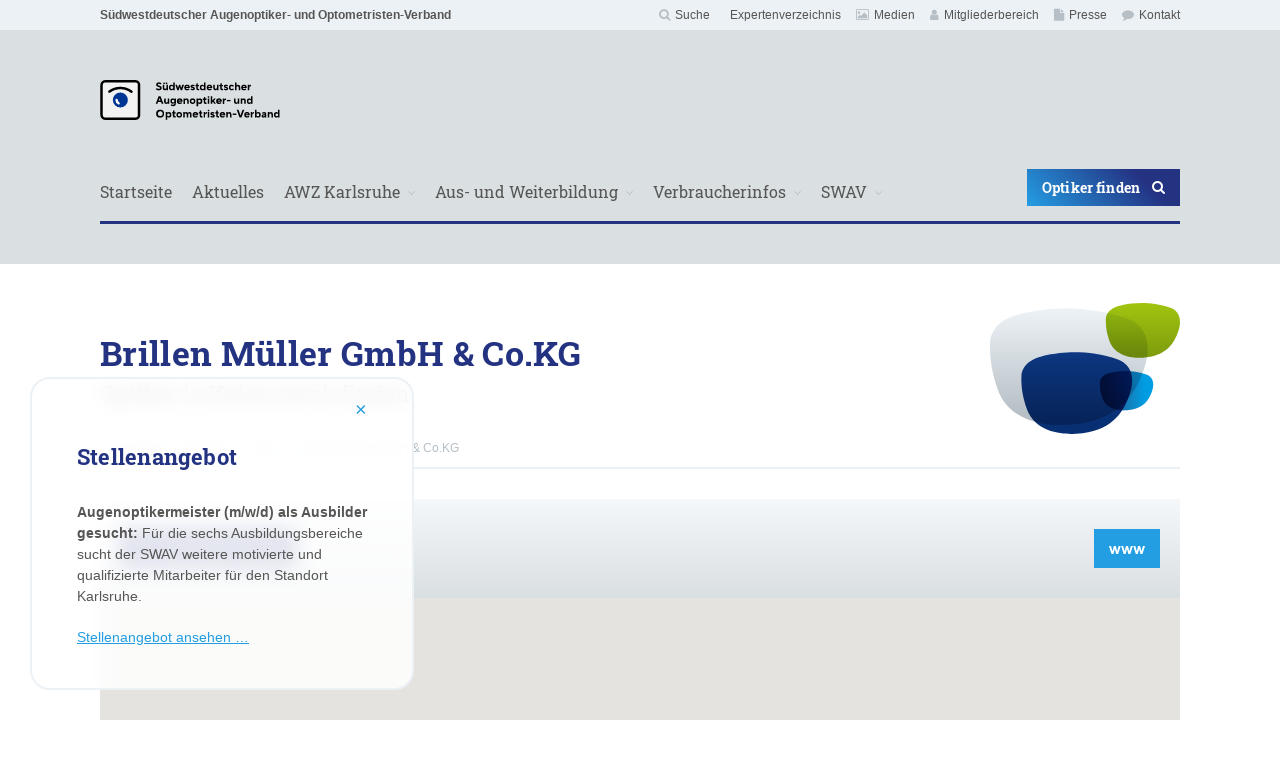

--- FILE ---
content_type: text/html; charset=UTF-8
request_url: https://www.swav.de/verbraucherinfos/optiker-suche/optiker/brillen-mueller-gmbh-co-kg/
body_size: 18333
content:
<!DOCTYPE html>
<html lang="de" class="s-nojs
">
<head>
	<meta http-equiv="X-UA-Compatible" content="IE=edge" />
    <meta charset="UTF-8">
	<meta name="viewport" content="width=device-width, initial-scale=1, shrink-to-fit=no, user-scalable=no">
	<meta http-equiv="x-ua-compatible" content="ie=edge">
	
	<link rel="apple-touch-icon" sizes="180x180" href="/apple-touch-icon.png">
	<link rel="icon" type="image/png" sizes="32x32" href="/favicon-32x32.png">
	<link rel="icon" type="image/png" sizes="16x16" href="/favicon-16x16.png">
	<link rel="manifest" href="/site.webmanifest">
	<link rel="mask-icon" href="/safari-pinned-tab.svg" color="#243282">
	<meta name="msapplication-TileColor" content="#ffffff">
	<meta name="theme-color" content="#ffffff">
	
    
    <meta name='robots' content='index, follow, max-image-preview:large, max-snippet:-1, max-video-preview:-1' />

	<!-- This site is optimized with the Yoast SEO plugin v26.7 - https://yoast.com/wordpress/plugins/seo/ -->
	<title>Brillen Müller GmbH &amp; Co.KG - Südwestdeutscher Augenoptiker- und Optometristen-Verband</title>
	<link rel="canonical" href="https://www.swav.de/verbraucherinfos/optiker-suche/optiker/brillen-mueller-gmbh-co-kg/" />
	<meta property="og:locale" content="de_DE" />
	<meta property="og:type" content="article" />
	<meta property="og:title" content="Brillen Müller GmbH &amp; Co.KG - Südwestdeutscher Augenoptiker- und Optometristen-Verband" />
	<meta property="og:url" content="https://www.swav.de/verbraucherinfos/optiker-suche/optiker/brillen-mueller-gmbh-co-kg/" />
	<meta property="og:site_name" content="Südwestdeutscher Augenoptiker- und Optometristen-Verband" />
	<meta property="article:modified_time" content="2024-01-10T14:35:24+00:00" />
	<meta name="twitter:card" content="summary_large_image" />
	<script type="application/ld+json" class="yoast-schema-graph">{"@context":"https://schema.org","@graph":[{"@type":"WebPage","@id":"https://www.swav.de/verbraucherinfos/optiker-suche/optiker/brillen-mueller-gmbh-co-kg/","url":"https://www.swav.de/verbraucherinfos/optiker-suche/optiker/brillen-mueller-gmbh-co-kg/","name":"Brillen Müller GmbH & Co.KG - Südwestdeutscher Augenoptiker- und Optometristen-Verband","isPartOf":{"@id":"https://www.swav.de/#website"},"datePublished":"2017-06-29T14:40:31+00:00","dateModified":"2024-01-10T14:35:24+00:00","breadcrumb":{"@id":"https://www.swav.de/verbraucherinfos/optiker-suche/optiker/brillen-mueller-gmbh-co-kg/#breadcrumb"},"inLanguage":"de","potentialAction":[{"@type":"ReadAction","target":["https://www.swav.de/verbraucherinfos/optiker-suche/optiker/brillen-mueller-gmbh-co-kg/"]}]},{"@type":"BreadcrumbList","@id":"https://www.swav.de/verbraucherinfos/optiker-suche/optiker/brillen-mueller-gmbh-co-kg/#breadcrumb","itemListElement":[{"@type":"ListItem","position":1,"name":"Startseite","item":"https://www.swav.de/"},{"@type":"ListItem","position":2,"name":"Brillen Müller GmbH &#038; Co.KG"}]},{"@type":"WebSite","@id":"https://www.swav.de/#website","url":"https://www.swav.de/","name":"Südwestdeutscher Augenoptiker- und Optometristen-Verband","description":"Innungen in Baden-Württemberg, Rheinland-Pfalz, dem Saarland und Hessen","potentialAction":[{"@type":"SearchAction","target":{"@type":"EntryPoint","urlTemplate":"https://www.swav.de/?s={search_term_string}"},"query-input":{"@type":"PropertyValueSpecification","valueRequired":true,"valueName":"search_term_string"}}],"inLanguage":"de"}]}</script>
	<!-- / Yoast SEO plugin. -->


<link rel="alternate" title="oEmbed (JSON)" type="application/json+oembed" href="https://www.swav.de/wp-json/oembed/1.0/embed?url=https%3A%2F%2Fwww.swav.de%2Fverbraucherinfos%2Foptiker-suche%2Foptiker%2Fbrillen-mueller-gmbh-co-kg%2F" />
<link rel="alternate" title="oEmbed (XML)" type="text/xml+oembed" href="https://www.swav.de/wp-json/oembed/1.0/embed?url=https%3A%2F%2Fwww.swav.de%2Fverbraucherinfos%2Foptiker-suche%2Foptiker%2Fbrillen-mueller-gmbh-co-kg%2F&#038;format=xml" />
<style id='wp-img-auto-sizes-contain-inline-css' type='text/css'>
img:is([sizes=auto i],[sizes^="auto," i]){contain-intrinsic-size:3000px 1500px}
/*# sourceURL=wp-img-auto-sizes-contain-inline-css */
</style>
<link rel='stylesheet' id='genesis-blocks-style-css-css' href='https://www.swav.de/wp-content/plugins/genesis-blocks/dist/style-blocks.build.css?ver=1765201833' type='text/css' media='all' />
<style id='wp-emoji-styles-inline-css' type='text/css'>

	img.wp-smiley, img.emoji {
		display: inline !important;
		border: none !important;
		box-shadow: none !important;
		height: 1em !important;
		width: 1em !important;
		margin: 0 0.07em !important;
		vertical-align: -0.1em !important;
		background: none !important;
		padding: 0 !important;
	}
/*# sourceURL=wp-emoji-styles-inline-css */
</style>
<link rel='stylesheet' id='wp-block-library-css' href='https://www.swav.de/wp-includes/css/dist/block-library/style.min.css?ver=6.9' type='text/css' media='all' />
<style id='wp-block-library-inline-css' type='text/css'>
/*wp_block_styles_on_demand_placeholder:696fcebb5ee46*/
/*# sourceURL=wp-block-library-inline-css */
</style>
<style id='classic-theme-styles-inline-css' type='text/css'>
/*! This file is auto-generated */
.wp-block-button__link{color:#fff;background-color:#32373c;border-radius:9999px;box-shadow:none;text-decoration:none;padding:calc(.667em + 2px) calc(1.333em + 2px);font-size:1.125em}.wp-block-file__button{background:#32373c;color:#fff;text-decoration:none}
/*# sourceURL=/wp-includes/css/classic-themes.min.css */
</style>
<link rel='stylesheet' id='wp-job-manager-job-listings-css' href='https://www.swav.de/wp-content/plugins/wp-job-manager/assets/dist/css/job-listings.css?ver=598383a28ac5f9f156e4' type='text/css' media='all' />
<link rel='stylesheet' id='eeb-css-frontend-css' href='https://www.swav.de/wp-content/plugins/email-encoder-bundle/assets/css/style.css?ver=54d4eedc552c499c4a8d6b89c23d3df1' type='text/css' media='all' />
<link rel='stylesheet' id='dashicons-css' href='https://www.swav.de/wp-includes/css/dashicons.min.css?ver=6.9' type='text/css' media='all' />
<link rel='stylesheet' id='borlabs-cookie-css' href='https://www.swav.de/wp-content/cache/borlabs-cookie/borlabs-cookie_1_de.css?ver=2.3.6-55' type='text/css' media='all' />
<link rel='stylesheet' id='um_modal-css' href='https://www.swav.de/wp-content/plugins/ultimate-member/assets/css/um-modal.min.css?ver=2.11.1' type='text/css' media='all' />
<link rel='stylesheet' id='um_ui-css' href='https://www.swav.de/wp-content/plugins/ultimate-member/assets/libs/jquery-ui/jquery-ui.min.css?ver=1.13.2' type='text/css' media='all' />
<link rel='stylesheet' id='um_tipsy-css' href='https://www.swav.de/wp-content/plugins/ultimate-member/assets/libs/tipsy/tipsy.min.css?ver=1.0.0a' type='text/css' media='all' />
<link rel='stylesheet' id='um_raty-css' href='https://www.swav.de/wp-content/plugins/ultimate-member/assets/libs/raty/um-raty.min.css?ver=2.6.0' type='text/css' media='all' />
<link rel='stylesheet' id='select2-css' href='https://www.swav.de/wp-content/plugins/ultimate-member/assets/libs/select2/select2.min.css?ver=4.0.13' type='text/css' media='all' />
<link rel='stylesheet' id='um_fileupload-css' href='https://www.swav.de/wp-content/plugins/ultimate-member/assets/css/um-fileupload.min.css?ver=2.11.1' type='text/css' media='all' />
<link rel='stylesheet' id='um_confirm-css' href='https://www.swav.de/wp-content/plugins/ultimate-member/assets/libs/um-confirm/um-confirm.min.css?ver=1.0' type='text/css' media='all' />
<link rel='stylesheet' id='um_datetime-css' href='https://www.swav.de/wp-content/plugins/ultimate-member/assets/libs/pickadate/default.min.css?ver=3.6.2' type='text/css' media='all' />
<link rel='stylesheet' id='um_datetime_date-css' href='https://www.swav.de/wp-content/plugins/ultimate-member/assets/libs/pickadate/default.date.min.css?ver=3.6.2' type='text/css' media='all' />
<link rel='stylesheet' id='um_datetime_time-css' href='https://www.swav.de/wp-content/plugins/ultimate-member/assets/libs/pickadate/default.time.min.css?ver=3.6.2' type='text/css' media='all' />
<link rel='stylesheet' id='um_fonticons_ii-css' href='https://www.swav.de/wp-content/plugins/ultimate-member/assets/libs/legacy/fonticons/fonticons-ii.min.css?ver=2.11.1' type='text/css' media='all' />
<link rel='stylesheet' id='um_fonticons_fa-css' href='https://www.swav.de/wp-content/plugins/ultimate-member/assets/libs/legacy/fonticons/fonticons-fa.min.css?ver=2.11.1' type='text/css' media='all' />
<link rel='stylesheet' id='um_fontawesome-css' href='https://www.swav.de/wp-content/plugins/ultimate-member/assets/css/um-fontawesome.min.css?ver=6.5.2' type='text/css' media='all' />
<link rel='stylesheet' id='um_common-css' href='https://www.swav.de/wp-content/plugins/ultimate-member/assets/css/common.min.css?ver=2.11.1' type='text/css' media='all' />
<link rel='stylesheet' id='um_responsive-css' href='https://www.swav.de/wp-content/plugins/ultimate-member/assets/css/um-responsive.min.css?ver=2.11.1' type='text/css' media='all' />
<link rel='stylesheet' id='um_styles-css' href='https://www.swav.de/wp-content/plugins/ultimate-member/assets/css/um-styles.min.css?ver=2.11.1' type='text/css' media='all' />
<link rel='stylesheet' id='um_crop-css' href='https://www.swav.de/wp-content/plugins/ultimate-member/assets/libs/cropper/cropper.min.css?ver=1.6.1' type='text/css' media='all' />
<link rel='stylesheet' id='um_profile-css' href='https://www.swav.de/wp-content/plugins/ultimate-member/assets/css/um-profile.min.css?ver=2.11.1' type='text/css' media='all' />
<link rel='stylesheet' id='um_account-css' href='https://www.swav.de/wp-content/plugins/ultimate-member/assets/css/um-account.min.css?ver=2.11.1' type='text/css' media='all' />
<link rel='stylesheet' id='um_misc-css' href='https://www.swav.de/wp-content/plugins/ultimate-member/assets/css/um-misc.min.css?ver=2.11.1' type='text/css' media='all' />
<link rel='stylesheet' id='um_default_css-css' href='https://www.swav.de/wp-content/plugins/ultimate-member/assets/css/um-old-default.min.css?ver=2.11.1' type='text/css' media='all' />
<link rel='stylesheet' id='um_old_css-css' href='https://www.swav.de/wp-content/plugins/ultimate-member/../../uploads/ultimatemember/um_old_settings.css?ver=2.0.0' type='text/css' media='all' />
<script type="text/javascript" src="https://www.swav.de/wp-includes/js/jquery/jquery.min.js?ver=3.7.1" id="jquery-core-js"></script>
<script type="text/javascript" src="https://www.swav.de/wp-includes/js/jquery/jquery-migrate.min.js?ver=3.4.1" id="jquery-migrate-js"></script>
<script type="text/javascript" src="https://www.swav.de/wp-content/plugins/email-encoder-bundle/assets/js/custom.js?ver=2c542c9989f589cd5318f5cef6a9ecd7" id="eeb-js-frontend-js"></script>
<script type="text/javascript" src="https://www.swav.de/wp-content/plugins/ultimate-member/assets/js/um-gdpr.min.js?ver=2.11.1" id="um-gdpr-js"></script>
<link rel="https://api.w.org/" href="https://www.swav.de/wp-json/" /><link rel="alternate" title="JSON" type="application/json" href="https://www.swav.de/wp-json/wp/v2/wpsl_stores/7182" /><link rel="EditURI" type="application/rsd+xml" title="RSD" href="https://www.swav.de/xmlrpc.php?rsd" />
<meta name="generator" content="WordPress 6.9" />
<link rel='shortlink' href='https://www.swav.de/?p=7182' />
        <link rel="stylesheet" type="text/css" media="all" href="https://www.swav.de/wp-content/themes/swav/distribute/css/style.css?1768935099">
    <link rel="stylesheet" type="text/css" media="all" href="https://www.swav.de/wp-content/themes/swav/layer.css?1768935099">
	<style type="text/css">
		#survey-container {
			position: fixed;
			bottom: 30px;
			left: 30px; 
			min-width: 30%;
			width: 30%;
			padding: 20px 30px;
			border: 2px solid #ecf1f5;
			border-radius: 20px;
			background-color: rgba(255, 255, 255, 0.85);
			z-index: 9999999999;
			-webkit-backdrop-filter: blur(10px);
			backdrop-filter: blur(10px);
		}
        
        #survey-container h2 {
            color: #243282;
            font-weight: bold;
        }
		
		#survey-container .close-modal {
			font-size: 20px;
			text-decoration: none;
		}
			
		@media (max-width: 767px) {
			#survey-container {
				bottom: 85px;
				left: 7.5%;
				min-width: 85%;
				width: 85%;
				padding: 10px;
			}

			#survey-container p {
				font-size: 12px;
			}
		}
	</style>
</head>
<body class="wp-singular wpsl_stores-template-default single single-wpsl_stores postid-7182 wp-theme-swav swav">

	<div id="page" class="l-page" itemscope itemtype="http://schema.org/WebPage">

		<header class="l-header clearfix" itemscope itemtype="http://schema.org/WPHeader">
			<div class="m-nav--meta">
				<nav class="container-fluid">
					<ul class="m-nav--meta__l1u clearfix">
						<li><a href="/">Südwestdeutscher Augenoptiker- und Optometristen-Verband</a></li>
						<li id="menu-item-399" class="menu-item menu-item-type-post_type menu-item-object-page menu-item-399"><a href="https://www.swav.de/kontakt/"><i class="fa" aria-hidden="true"></i>Kontakt</a></li>
<li id="menu-item-396" class="menu-item menu-item-type-post_type menu-item-object-page menu-item-396"><a href="https://www.swav.de/presse/"><i class="fa" aria-hidden="true"></i>Presse</a></li>
<li id="menu-item-397" class="menu-item menu-item-type-post_type menu-item-object-page menu-item-397"><a href="https://www.swav.de/mitgliederbereich/"><i class="fa" aria-hidden="true"></i>Mitgliederbereich</a></li>
<li id="menu-item-398" class="menu-item menu-item-type-post_type menu-item-object-page menu-item-398"><a href="https://www.swav.de/medien/"><i class="fa" aria-hidden="true"></i>Medien</a></li>
<li id="menu-item-14617" class="menu-item menu-item-type-post_type menu-item-object-page menu-item-14617"><a href="https://www.swav.de/expertenverzeichnis/"><i class="fa" aria-hidden="true"></i>Expertenverzeichnis</a></li>
						<li class="search"><a href="https://www.swav.de/suche/"><i class="fa fa-search" aria-hidden="true"></i>Suche</a></li>
					</ul>
				</nav>
			</div>
			<div class="l-header__hero">
				<div class="container-fluid">
					<a href="/"><img src="https://www.swav.de/wp-content/themes/swav/distribute/img/svg/swav-logo.svg"  class="l-header__hero__logo l-header__hero__logo__left" alt=""></a>
					<a href="#" data-action="toggle_navigation" class="e-button--navigation l-header__hero__button">Menü<i class="fa fa-bars"></i></a>
				</div>
						<div class="h-hide l-header__search__mobile">
							<form action="/" class="col-12">
								<input type="text" name="s" placeholder="Suchbegriff eingeben">
								<button class="e-button--green e-button--scale">
									<i class="fa fa-search"></i>
								</button>
							</form>
						</div>
			</div>
			<nav class="m-nav--main" itemscope itemtype="http://schema.org/SiteNavigationElement">
				<div class="container-fluid">
					<ul>
						<!-- main-menu --><li id="menu-item-19" class="menu-item menu-item-type-custom menu-item-object-custom menu-item-home menu-item-19"><a href="https://www.swav.de/">Startseite</a></li>
<li id="menu-item-1578" class="menu-item menu-item-type-post_type menu-item-object-page menu-item-1578"><a href="https://www.swav.de/aktuelles/">Aktuelles</a></li>
<li id="menu-item-43" class="menu-item menu-item-type-post_type menu-item-object-page menu-item-has-children menu-item-43"><a href="https://www.swav.de/awz-karlsruhe/">AWZ Karlsruhe</a>
<ul class="sub-menu">
	<li id="menu-item-1817" class="menu-item menu-item-type-post_type menu-item-object-page menu-item-1817"><a href="https://www.swav.de/awz-karlsruhe/ansprechpartnerinnen/">Ansprechpartner/innen</a></li>
	<li id="menu-item-142" class="menu-item menu-item-type-post_type menu-item-object-page menu-item-142"><a href="https://www.swav.de/awz-karlsruhe/ausbilder/">Ausbilder</a></li>
	<li id="menu-item-1819" class="menu-item menu-item-type-post_type menu-item-object-page menu-item-1819"><a href="https://www.swav.de/awz-karlsruhe/das-synus-gebaeude/">Das Synus-Gebäude</a></li>
	<li id="menu-item-1818" class="menu-item menu-item-type-post_type menu-item-object-page menu-item-1818"><a href="https://www.swav.de/awz-karlsruhe/das-boardinghouse/">Das Boardinghouse</a></li>
	<li id="menu-item-1820" class="menu-item menu-item-type-post_type menu-item-object-page menu-item-1820"><a href="https://www.swav.de/awz-karlsruhe/die-uelu-kurse/">Die Ülu-Kurse</a></li>
	<li id="menu-item-145" class="menu-item menu-item-type-post_type menu-item-object-page menu-item-145"><a href="https://www.swav.de/awz-karlsruhe/interviews/">Interviews</a></li>
	<li id="menu-item-143" class="menu-item menu-item-type-post_type menu-item-object-page menu-item-143"><a href="https://www.swav.de/awz-karlsruhe/downloads/">Downloads</a></li>
</ul>
</li>
<li id="menu-item-42" class="menu-item menu-item-type-post_type menu-item-object-page menu-item-has-children menu-item-42"><a href="https://www.swav.de/ausbildung-weiterbildung/">Aus- und Weiterbildung</a>
<ul class="sub-menu">
	<li id="menu-item-148" class="menu-item menu-item-type-post_type menu-item-object-page menu-item-148"><a href="https://www.swav.de/ausbildung-weiterbildung/ansprechpartnerinnen/">Ansprechpartner/innen</a></li>
	<li id="menu-item-129" class="menu-item menu-item-type-post_type menu-item-object-page menu-item-129"><a href="https://www.swav.de/ausbildung-weiterbildung/berufsbild-augenoptiker/">Berufsbild Augenoptiker</a></li>
	<li id="menu-item-128" class="menu-item menu-item-type-post_type menu-item-object-page menu-item-128"><a href="https://www.swav.de/ausbildung-weiterbildung/ausbildung-zum-augenoptiker/">Ausbildung zum Augenoptiker</a></li>
	<li id="menu-item-126" class="menu-item menu-item-type-post_type menu-item-object-page menu-item-126"><a href="https://www.swav.de/ausbildung-weiterbildung/augenoptiker-pruefungen/">Augenoptiker-Prüfungen</a></li>
	<li id="menu-item-127" class="menu-item menu-item-type-post_type menu-item-object-page menu-item-127"><a href="https://www.swav.de/ausbildung-weiterbildung/augenoptiker-weiterbildung/">Augenoptiker-Weiterbildung</a></li>
	<li id="menu-item-100" class="menu-item menu-item-type-post_type menu-item-object-page menu-item-100"><a href="https://www.swav.de/ausbildung-weiterbildung/augenoptiker-seminare/">Augenoptiker-Seminare</a></li>
	<li id="menu-item-14322" class="menu-item menu-item-type-post_type menu-item-object-page menu-item-14322"><a href="https://www.swav.de/ausbildung-weiterbildung/ausbildungsberichte/">Ausbildungsberichte</a></li>
	<li id="menu-item-14891" class="menu-item menu-item-type-post_type menu-item-object-page menu-item-14891"><a href="https://www.swav.de/ausbildung-weiterbildung/uelu-plaene/">ÜLu-Pläne</a></li>
</ul>
</li>
<li id="menu-item-41" class="menu-item menu-item-type-post_type menu-item-object-page menu-item-has-children menu-item-41"><a href="https://www.swav.de/verbraucherinfos/">Verbraucherinfos</a>
<ul class="sub-menu">
	<li id="menu-item-159" class="menu-item menu-item-type-post_type menu-item-object-page menu-item-159"><a href="https://www.swav.de/verbraucherinfos/das-menschliche-auge/">Das menschliche Auge</a></li>
	<li id="menu-item-561" class="menu-item menu-item-type-post_type menu-item-object-page menu-item-561"><a href="https://www.swav.de/verbraucherinfos/fehlsichtigkeiten-sehmaengel/">Fehlsichtigkeiten &#038; Sehmängel</a></li>
	<li id="menu-item-158" class="menu-item menu-item-type-post_type menu-item-object-page menu-item-158"><a href="https://www.swav.de/verbraucherinfos/brillen-und-brillenarten/">Brillen &#038; Brillenarten</a></li>
	<li id="menu-item-1564" class="menu-item menu-item-type-post_type menu-item-object-page menu-item-1564"><a href="https://www.swav.de/verbraucherinfos/bildschirmarbeitsplatzbrille/">Bildschirmarbeitsplatzbrille</a></li>
	<li id="menu-item-1565" class="menu-item menu-item-type-post_type menu-item-object-page menu-item-1565"><a href="https://www.swav.de/verbraucherinfos/vergroessernde-sehhilfen/">Vergrößernde Sehhilfen</a></li>
	<li id="menu-item-160" class="menu-item menu-item-type-post_type menu-item-object-page menu-item-160"><a href="https://www.swav.de/verbraucherinfos/kontaktlinsen/">Kontaktlinsen</a></li>
	<li id="menu-item-161" class="menu-item menu-item-type-post_type menu-item-object-page menu-item-161"><a href="https://www.swav.de/verbraucherinfos/sehteste/">Sehteste</a></li>
	<li id="menu-item-88" class="menu-item menu-item-type-post_type menu-item-object-page menu-item-88"><a href="https://www.swav.de/verbraucherinfos/optiker-suche/">Optiker-Suche</a></li>
</ul>
</li>
<li id="menu-item-193" class="menu-item menu-item-type-post_type menu-item-object-page menu-item-has-children menu-item-193"><a href="https://www.swav.de/suedwestdeutscher-augenoptiker-verband/">SWAV</a>
<ul class="sub-menu">
	<li id="menu-item-14263" class="menu-item menu-item-type-post_type menu-item-object-page menu-item-14263"><a href="https://www.swav.de/suedwestdeutscher-augenoptiker-verband/karriere/">Karriere</a></li>
	<li id="menu-item-194" class="menu-item menu-item-type-post_type menu-item-object-page menu-item-194"><a href="https://www.swav.de/suedwestdeutscher-augenoptiker-verband/ansprechpartnerinnen/">Ansprechpartner/innen</a></li>
	<li id="menu-item-200" class="menu-item menu-item-type-post_type menu-item-object-page menu-item-200"><a href="https://www.swav.de/suedwestdeutscher-augenoptiker-verband/vorstand/">Vorstand</a></li>
	<li id="menu-item-195" class="menu-item menu-item-type-post_type menu-item-object-page menu-item-195"><a href="https://www.swav.de/suedwestdeutscher-augenoptiker-verband/innungen/">Innungen</a></li>
	<li id="menu-item-197" class="menu-item menu-item-type-post_type menu-item-object-page menu-item-197"><a href="https://www.swav.de/suedwestdeutscher-augenoptiker-verband/leistungen/">Leistungen</a></li>
	<li id="menu-item-198" class="menu-item menu-item-type-post_type menu-item-object-page menu-item-198"><a href="https://www.swav.de/suedwestdeutscher-augenoptiker-verband/marketing-aktionen/">Marketing-Aktionen</a></li>
	<li id="menu-item-199" class="menu-item menu-item-type-post_type menu-item-object-page menu-item-199"><a href="https://www.swav.de/suedwestdeutscher-augenoptiker-verband/swav-service-gmbh/">SWAV-Service GmbH</a></li>
	<li id="menu-item-196" class="menu-item menu-item-type-post_type menu-item-object-page menu-item-196"><a href="https://www.swav.de/suedwestdeutscher-augenoptiker-verband/stellenangebote-in-der-augenoptik/">Augenoptik-Stellenangebote</a></li>
	<li id="menu-item-14319" class="menu-item menu-item-type-post_type menu-item-object-page menu-item-14319"><a href="https://www.swav.de/suedwestdeutscher-augenoptiker-verband/geschaeftsberichte/">Geschäftsberichte</a></li>
	<li id="menu-item-14310" class="menu-item menu-item-type-post_type menu-item-object-page menu-item-14310"><a href="https://www.swav.de/suedwestdeutscher-augenoptiker-verband/information-zur-datenverarbeitung/">Information zur Datenverarbeitung</a></li>
</ul>
</li>
</ul><a href="https://www.swav.de/verbraucherinfos/optiker-suche/" class="e-button--primary e-button--scale l-header__button">Optiker finden<i class="fa fa-search"></i></a>				</div>
			</nav>
			<nav class="m-nav--main m-nav--main--mobile" itemscope itemtype="http://schema.org/SiteNavigationElement">
				<div class="container-fluid">
					<ul>
						<!-- mobile-main-menu --><li id="menu-item-6949" class="menu-item menu-item-type-post_type menu-item-object-page menu-item-home menu-item-6949"><a href="https://www.swav.de/">Startseite</a></li>
<li id="menu-item-2987" class="menu-item menu-item-type-post_type menu-item-object-page menu-item-has-children menu-item-2987"><a href="https://www.swav.de/aktuelles/">Aktuelles</a>
<ul class="sub-menu">
	<li id="menu-item-8962" class="menu-item menu-item-type-post_type menu-item-object-page menu-item-8962"><a href="https://www.swav.de/aktuelles/">Neuigkeiten</a></li>
	<li id="menu-item-8961" class="menu-item menu-item-type-post_type menu-item-object-page menu-item-8961"><a href="https://www.swav.de/?page_id=8413">Termine</a></li>
</ul>
</li>
<li id="menu-item-2989" class="menu-item menu-item-type-post_type menu-item-object-page menu-item-has-children menu-item-2989"><a href="https://www.swav.de/awz-karlsruhe/">AWZ Karlsruhe</a>
<ul class="sub-menu">
	<li id="menu-item-3009" class="menu-item menu-item-type-post_type menu-item-object-page menu-item-3009"><a href="https://www.swav.de/awz-karlsruhe/ansprechpartnerinnen/">Ansprechpartner/innen</a></li>
	<li id="menu-item-3022" class="menu-item menu-item-type-post_type menu-item-object-page menu-item-3022"><a href="https://www.swav.de/awz-karlsruhe/ausbilder/">Ausbilder</a></li>
	<li id="menu-item-3023" class="menu-item menu-item-type-post_type menu-item-object-page menu-item-3023"><a href="https://www.swav.de/awz-karlsruhe/das-synus-gebaeude/">Das Synus-Gebäude</a></li>
	<li id="menu-item-3024" class="menu-item menu-item-type-post_type menu-item-object-page menu-item-3024"><a href="https://www.swav.de/awz-karlsruhe/das-boardinghouse/">Das Boardinghouse</a></li>
	<li id="menu-item-3025" class="menu-item menu-item-type-post_type menu-item-object-page menu-item-3025"><a href="https://www.swav.de/awz-karlsruhe/die-uelu-kurse/">Die Ülu-Kurse</a></li>
	<li id="menu-item-3026" class="menu-item menu-item-type-post_type menu-item-object-page menu-item-3026"><a href="https://www.swav.de/?page_id=110">Impressionen</a></li>
	<li id="menu-item-3027" class="menu-item menu-item-type-post_type menu-item-object-page menu-item-3027"><a href="https://www.swav.de/awz-karlsruhe/interviews/">Interviews</a></li>
	<li id="menu-item-3028" class="menu-item menu-item-type-post_type menu-item-object-page menu-item-3028"><a href="https://www.swav.de/awz-karlsruhe/downloads/">Downloads</a></li>
</ul>
</li>
<li id="menu-item-2988" class="menu-item menu-item-type-post_type menu-item-object-page menu-item-has-children menu-item-2988"><a href="https://www.swav.de/ausbildung-weiterbildung/">Aus- und Weiterbildung</a>
<ul class="sub-menu">
	<li id="menu-item-3010" class="menu-item menu-item-type-post_type menu-item-object-page menu-item-3010"><a href="https://www.swav.de/ausbildung-weiterbildung/ansprechpartnerinnen/">Ansprechpartner/innen</a></li>
	<li id="menu-item-3008" class="menu-item menu-item-type-post_type menu-item-object-page menu-item-3008"><a href="https://www.swav.de/ausbildung-weiterbildung/berufsbild-augenoptiker/">Berufsbild Augenoptiker</a></li>
	<li id="menu-item-3015" class="menu-item menu-item-type-post_type menu-item-object-page menu-item-3015"><a href="https://www.swav.de/ausbildung-weiterbildung/ausbildung-zum-augenoptiker/">Ausbildung zum Augenoptiker</a></li>
	<li id="menu-item-3016" class="menu-item menu-item-type-post_type menu-item-object-page menu-item-3016"><a href="https://www.swav.de/ausbildung-weiterbildung/augenoptiker-pruefungen/">Augenoptiker-Prüfungen</a></li>
	<li id="menu-item-3017" class="menu-item menu-item-type-post_type menu-item-object-page menu-item-3017"><a href="https://www.swav.de/ausbildung-weiterbildung/augenoptiker-weiterbildung/">Augenoptiker-Weiterbildung</a></li>
	<li id="menu-item-3018" class="menu-item menu-item-type-post_type menu-item-object-page menu-item-3018"><a href="https://www.swav.de/ausbildung-weiterbildung/augenoptiker-seminare/">Augenoptiker-Seminare</a></li>
	<li id="menu-item-14890" class="menu-item menu-item-type-post_type menu-item-object-page menu-item-14890"><a href="https://www.swav.de/ausbildung-weiterbildung/uelu-plaene/">ÜLu-Pläne</a></li>
</ul>
</li>
<li id="menu-item-2991" class="menu-item menu-item-type-post_type menu-item-object-page menu-item-has-children menu-item-2991"><a href="https://www.swav.de/verbraucherinfos/">Verbraucherinfos</a>
<ul class="sub-menu">
	<li id="menu-item-3004" class="menu-item menu-item-type-post_type menu-item-object-page menu-item-3004"><a href="https://www.swav.de/verbraucherinfos/das-menschliche-auge/">Das menschliche Auge</a></li>
	<li id="menu-item-3005" class="menu-item menu-item-type-post_type menu-item-object-page menu-item-3005"><a href="https://www.swav.de/verbraucherinfos/fehlsichtigkeiten-sehmaengel/">Fehlsichtigkeiten &#038; Sehmängel</a></li>
	<li id="menu-item-3006" class="menu-item menu-item-type-post_type menu-item-object-page menu-item-3006"><a href="https://www.swav.de/verbraucherinfos/brillen-und-brillenarten/">Brillen &#038; Brillenarten</a></li>
	<li id="menu-item-3007" class="menu-item menu-item-type-post_type menu-item-object-page menu-item-3007"><a href="https://www.swav.de/verbraucherinfos/bildschirmarbeitsplatzbrille/">Bildschirmarbeitsplatzbrille</a></li>
	<li id="menu-item-3003" class="menu-item menu-item-type-post_type menu-item-object-page menu-item-3003"><a href="https://www.swav.de/verbraucherinfos/vergroessernde-sehhilfen/">Vergrößernde Sehhilfen</a></li>
	<li id="menu-item-3000" class="menu-item menu-item-type-post_type menu-item-object-page menu-item-3000"><a href="https://www.swav.de/verbraucherinfos/kontaktlinsen/">Kontaktlinsen</a></li>
	<li id="menu-item-3002" class="menu-item menu-item-type-post_type menu-item-object-page menu-item-3002"><a href="https://www.swav.de/verbraucherinfos/sehteste/">Sehteste</a></li>
	<li id="menu-item-3001" class="menu-item menu-item-type-post_type menu-item-object-page menu-item-3001"><a href="https://www.swav.de/verbraucherinfos/optiker-suche/">Optiker-Suche</a></li>
</ul>
</li>
<li id="menu-item-2992" class="menu-item menu-item-type-post_type menu-item-object-page menu-item-has-children menu-item-2992"><a href="https://www.swav.de/suedwestdeutscher-augenoptiker-verband/">SWAV</a>
<ul class="sub-menu">
	<li id="menu-item-3014" class="menu-item menu-item-type-post_type menu-item-object-page menu-item-3014"><a href="https://www.swav.de/suedwestdeutscher-augenoptiker-verband/ansprechpartnerinnen/">Ansprechpartner/innen</a></li>
	<li id="menu-item-2994" class="menu-item menu-item-type-post_type menu-item-object-page menu-item-2994"><a href="https://www.swav.de/suedwestdeutscher-augenoptiker-verband/leistungen/">Leistungen</a></li>
	<li id="menu-item-2998" class="menu-item menu-item-type-post_type menu-item-object-page menu-item-2998"><a href="https://www.swav.de/suedwestdeutscher-augenoptiker-verband/innungen/">Innungen</a></li>
	<li id="menu-item-2999" class="menu-item menu-item-type-post_type menu-item-object-page menu-item-2999"><a href="https://www.swav.de/suedwestdeutscher-augenoptiker-verband/vorstand/">Vorstand</a></li>
	<li id="menu-item-2995" class="menu-item menu-item-type-post_type menu-item-object-page menu-item-2995"><a href="https://www.swav.de/suedwestdeutscher-augenoptiker-verband/marketing-aktionen/">Marketing-Aktionen</a></li>
	<li id="menu-item-2997" class="menu-item menu-item-type-post_type menu-item-object-page menu-item-2997"><a href="https://www.swav.de/suedwestdeutscher-augenoptiker-verband/swav-service-gmbh/">SWAV-Service GmbH</a></li>
	<li id="menu-item-2996" class="menu-item menu-item-type-post_type menu-item-object-page menu-item-2996"><a href="https://www.swav.de/suedwestdeutscher-augenoptiker-verband/stellenangebote-in-der-augenoptik/">Augenoptik-Stellenangebote</a></li>
</ul>
</li>
<li id="menu-item-2993" class="menu-item menu-item-type-post_type menu-item-object-page menu-item-2993"><a href="https://www.swav.de/presse/">Presse</a></li>
<li id="menu-item-14618" class="menu-item menu-item-type-post_type menu-item-object-page menu-item-14618"><a href="https://www.swav.de/expertenverzeichnis/">Expertenverzeichnis</a></li>
</ul>					</ul>
					<a href="https://www.swav.de/verbraucherinfos/optiker-suche/" class="e-button--primary e-button--scale l-header__button">Optiker finden<i class="fa fa-search"></i></a>
				</div>
			</nav>
		</header>
<div role="main" class="l-main h-full">
    <div class="container-fluid p-wpsl--single">
        <h1 class="e-header--icon">Brillen Müller GmbH &#038; Co.KG</h1><h2 class="e-header--icon--sub">Optiker in Kaisersesch finden</h2><nav class="m-breadcrumb"><ol class="m-breadcrumb__ol">
<li>Sie sind hier:</li>
<li><a href="
https://www.swav.de
">
Startseite
</a></li>
<li>
<a href="https://www.swav.de/presse/">Presse</a>
</li>
<li>
Brillen Müller GmbH &#038; Co.KG
</li>
</ol></nav>        <div class="p-wpsel-store">
            <div class="wpsl-search wpsl-clearfix wpsl-filter p-wpsl--single__buttons">
                <a href="https://www.swav.de/verbraucherinfos/optiker-suche/" class="e-button--primary--alt"><i class="fa fa-arrow-left"></i>zurück zur Suche</a>
                <a href="http://www.brillen-mueller-cochem.de" class="e-button--text--secondary p-wpsl--single__buttons__right"><img src="/wp-content/themes/swav/distribute/img/svg/icon-www.svg" width="36" height="14"></a>            </div>
        </div>
        <div id="wpsl-base-gmap_0" class="wpsl-gmap-canvas"></div>
<style>#wpsl-base-gmap_0 {height:350px;}</style>
<div class="row"><div class="col-12 col-md-4"><div class="wpsl-locations-details"><span><strong>Brillen Müller GmbH &#038; Co.KG</strong></span><div class="wpsl-location-address"><span>Koblenzer Straße 58</span><br/><span>56759 </span><span>Kaisersesch </span><br /><span>Deutschland</span></div><div class="wpsl-contact-details">Telefon: <span>+49 2653 9908-0</span><br/>Url: <a  href="http://www.brillen-mueller-cochem.de">http://www.brillen-mueller-cochem.de</a><br/></div></div>
<a target="_blank" href="https://maps.google.com/maps?daddr=Koblenzer+Stra%C3%9Fe+58+56759+Kaisersesch" class="e-button--outline--noicon p-wpsl--single__routebutton">Wegbeschreibung</a></div><div class="col-12 col-md-8"></div></div>    </div>
</div>
<footer class="l-footer h-full">
	<ul class="m-nav--footer"><li id="menu-item-2985" class="menu-item menu-item-type-post_type menu-item-object-page menu-item-2985"><a href="https://www.swav.de/impressum/">Impressum</a></li>
<li id="menu-item-16308" class="borlabs-cookie-preference menu-item menu-item-type-custom menu-item-object-custom menu-item-16308"><a href="#">Cookie-Einstellungen</a></li>
<li id="menu-item-2983" class="menu-item menu-item-type-post_type menu-item-object-page menu-item-privacy-policy menu-item-2983"><a rel="privacy-policy" href="https://www.swav.de/datenschutz/">Datenschutzerklärung</a></li>
</ul>	<div class="container-fluid">
		<nav class="m-nav--sitemap row" itemscope itemtype="http://schema.org/SiteNavigationElement">
			<ul class="col-sm-12 m-nav--sitemap__ul">
				<li id="menu-item-1577" class="menu-item menu-item-type-post_type menu-item-object-page menu-item-has-children menu-item-1577"><a href="https://www.swav.de/aktuelles/">Aktuelles</a>
<ul class="sub-menu">
	<li>
<a href="https://www.swav.de/aktuelles/buerokratiebelastung-in-der-augenoptik-zeitaufwand-im-betrieblichen-alltag/" title="Bürokratiebelastung in der Augenoptik: Zeitaufwand im betrieblichen Alltag">Bürokratiebelastung in der Augenoptik: Zeitaufwand im betrieblichen Alltag</a>
</li>
<li>
<a href="https://www.swav.de/aktuelles/frohes-neues-jahr-2/" title="Frohes Neues Jahr!">Frohes Neues Jahr!</a>
</li>
<li>
<a href="https://www.swav.de/aktuelles/frohe-weihnachten-und-einen-guten-start-ins-neue-jahr-2/" title="Frohe Weihnachten und einen guten Start ins neue Jahr!">Frohe Weihnachten und einen guten Start ins neue Jahr!</a>
</li>
<li>
<a href="https://www.swav.de/aktuelles/das-awz-im-jahreswechsel-2025-2026/" title="Das AWZ im Jahreswechsel 2025/2026">Das AWZ im Jahreswechsel 2025/2026</a>
</li>
<li>
<a href="https://www.swav.de/aktuelles/die-swav-geschaeftsstelle-im-jahreswechsel-2025-2026/" title="Die SWAV-Geschäftsstelle im Jahreswechsel 2025/2026">Die SWAV-Geschäftsstelle im Jahreswechsel 2025/2026</a>
</li>
<li>
<a href="https://www.swav.de/aktuelles/vorstellung-der-augenoptik-beim-infotag-berufliche-bildung-in-bruchsal-am-31-01-2026/" title="Vorstellung der Augenoptik beim Infotag &#8220;Berufliche Bildung&#8221; in Bruchsal am 31.01.2026">Vorstellung der Augenoptik beim Infotag &#8220;Berufliche Bildung&#8221; in Bruchsal am 31.01.2026</a>
</li>
<li>
<a href="https://www.swav.de/aktuelles/ihre-ansprechpartner-auf-der-opti26/" title="Ihre Ansprechpartner auf der opti´26">Ihre Ansprechpartner auf der opti´26</a>
</li>
<li>
<a href="https://www.swav.de/aktuelles/erfolg-fuer-unseren-nachwuchs-bei-der-deutschen-meisterschaft-im-augenoptiker-handwerk-2025/" title="Erfolg für unseren Nachwuchs bei der Deutschen Meisterschaft im Augenoptiker-Handwerk 2025">Erfolg für unseren Nachwuchs bei der Deutschen Meisterschaft im Augenoptiker-Handwerk 2025</a>
</li>
</ul>
</li>
<li id="menu-item-1535" class="menu-item menu-item-type-post_type menu-item-object-page menu-item-has-children menu-item-1535"><a href="https://www.swav.de/awz-karlsruhe/">AWZ Karlsruhe</a>
<ul class="sub-menu">
	<li id="menu-item-1536" class="menu-item menu-item-type-post_type menu-item-object-page menu-item-1536"><a href="https://www.swav.de/awz-karlsruhe/ansprechpartnerinnen/">Ansprechpartner/innen</a></li>
	<li id="menu-item-1537" class="menu-item menu-item-type-post_type menu-item-object-page menu-item-1537"><a href="https://www.swav.de/awz-karlsruhe/ausbilder/">Ausbilder</a></li>
	<li id="menu-item-1539" class="menu-item menu-item-type-post_type menu-item-object-page menu-item-1539"><a href="https://www.swav.de/awz-karlsruhe/das-synus-gebaeude/">Das Synus-Gebäude</a></li>
	<li id="menu-item-1538" class="menu-item menu-item-type-post_type menu-item-object-page menu-item-1538"><a href="https://www.swav.de/awz-karlsruhe/das-boardinghouse/">Das Boardinghouse</a></li>
	<li id="menu-item-1540" class="menu-item menu-item-type-post_type menu-item-object-page menu-item-1540"><a href="https://www.swav.de/awz-karlsruhe/die-uelu-kurse/">Die Ülu-Kurse</a></li>
	<li id="menu-item-1542" class="menu-item menu-item-type-post_type menu-item-object-page menu-item-1542"><a href="https://www.swav.de/?page_id=110">Impressionen</a></li>
	<li id="menu-item-1543" class="menu-item menu-item-type-post_type menu-item-object-page menu-item-1543"><a href="https://www.swav.de/awz-karlsruhe/interviews/">Interviews</a></li>
	<li id="menu-item-1541" class="menu-item menu-item-type-post_type menu-item-object-page menu-item-1541"><a href="https://www.swav.de/awz-karlsruhe/downloads/">Downloads</a></li>
</ul>
</li>
<li id="menu-item-1544" class="menu-item menu-item-type-post_type menu-item-object-page menu-item-has-children menu-item-1544"><a href="https://www.swav.de/ausbildung-weiterbildung/">Aus- und Weiterbildung</a>
<ul class="sub-menu">
	<li id="menu-item-1545" class="menu-item menu-item-type-post_type menu-item-object-page menu-item-1545"><a href="https://www.swav.de/ausbildung-weiterbildung/ansprechpartnerinnen/">Ansprechpartner/innen</a></li>
	<li id="menu-item-1550" class="menu-item menu-item-type-post_type menu-item-object-page menu-item-1550"><a href="https://www.swav.de/ausbildung-weiterbildung/berufsbild-augenoptiker/">Berufsbild Augenoptiker</a></li>
	<li id="menu-item-1549" class="menu-item menu-item-type-post_type menu-item-object-page menu-item-1549"><a href="https://www.swav.de/ausbildung-weiterbildung/ausbildung-zum-augenoptiker/">Ausbildung zum Augenoptiker</a></li>
	<li id="menu-item-1546" class="menu-item menu-item-type-post_type menu-item-object-page menu-item-1546"><a href="https://www.swav.de/ausbildung-weiterbildung/augenoptiker-pruefungen/">Augenoptiker-Prüfungen</a></li>
	<li id="menu-item-1548" class="menu-item menu-item-type-post_type menu-item-object-page menu-item-1548"><a href="https://www.swav.de/ausbildung-weiterbildung/augenoptiker-weiterbildung/">Augenoptiker-Weiterbildung</a></li>
	<li id="menu-item-1547" class="menu-item menu-item-type-post_type menu-item-object-page menu-item-1547"><a href="https://www.swav.de/ausbildung-weiterbildung/augenoptiker-seminare/">Augenoptiker-Seminare</a></li>
</ul>
</li>
<li id="menu-item-1555" class="menu-item menu-item-type-post_type menu-item-object-page menu-item-has-children menu-item-1555"><a href="https://www.swav.de/verbraucherinfos/">Verbraucherinfos</a>
<ul class="sub-menu">
	<li id="menu-item-1559" class="menu-item menu-item-type-post_type menu-item-object-page menu-item-1559"><a href="https://www.swav.de/verbraucherinfos/das-menschliche-auge/">Das menschliche Auge</a></li>
	<li id="menu-item-1560" class="menu-item menu-item-type-post_type menu-item-object-page menu-item-1560"><a href="https://www.swav.de/verbraucherinfos/fehlsichtigkeiten-sehmaengel/">Fehlsichtigkeiten &#038; Sehmängel</a></li>
	<li id="menu-item-1558" class="menu-item menu-item-type-post_type menu-item-object-page menu-item-1558"><a href="https://www.swav.de/verbraucherinfos/brillen-und-brillenarten/">Brillen &#038; Brillenarten</a></li>
	<li id="menu-item-1557" class="menu-item menu-item-type-post_type menu-item-object-page menu-item-1557"><a href="https://www.swav.de/verbraucherinfos/bildschirmarbeitsplatzbrille/">Bildschirmarbeitsplatzbrille</a></li>
	<li id="menu-item-1556" class="menu-item menu-item-type-post_type menu-item-object-page menu-item-1556"><a href="https://www.swav.de/verbraucherinfos/vergroessernde-sehhilfen/">Vergrößernde Sehhilfen</a></li>
	<li id="menu-item-1561" class="menu-item menu-item-type-post_type menu-item-object-page menu-item-1561"><a href="https://www.swav.de/verbraucherinfos/kontaktlinsen/">Kontaktlinsen</a></li>
	<li id="menu-item-1563" class="menu-item menu-item-type-post_type menu-item-object-page menu-item-1563"><a href="https://www.swav.de/verbraucherinfos/sehteste/">Sehteste</a></li>
	<li id="menu-item-1562" class="menu-item menu-item-type-post_type menu-item-object-page menu-item-1562"><a href="https://www.swav.de/verbraucherinfos/optiker-suche/">Optiker-Suche</a></li>
</ul>
</li>
<li id="menu-item-1566" class="menu-item menu-item-type-post_type menu-item-object-page menu-item-has-children menu-item-1566"><a href="https://www.swav.de/suedwestdeutscher-augenoptiker-verband/">SWAV</a>
<ul class="sub-menu">
	<li id="menu-item-1567" class="menu-item menu-item-type-post_type menu-item-object-page menu-item-1567"><a href="https://www.swav.de/suedwestdeutscher-augenoptiker-verband/ansprechpartnerinnen/">Ansprechpartner/innen</a></li>
	<li id="menu-item-1569" class="menu-item menu-item-type-post_type menu-item-object-page menu-item-1569"><a href="https://www.swav.de/suedwestdeutscher-augenoptiker-verband/leistungen/">Leistungen</a></li>
	<li id="menu-item-1568" class="menu-item menu-item-type-post_type menu-item-object-page menu-item-1568"><a href="https://www.swav.de/suedwestdeutscher-augenoptiker-verband/innungen/">Innungen</a></li>
	<li id="menu-item-1572" class="menu-item menu-item-type-post_type menu-item-object-page menu-item-1572"><a href="https://www.swav.de/suedwestdeutscher-augenoptiker-verband/vorstand/">Vorstand</a></li>
	<li id="menu-item-1570" class="menu-item menu-item-type-post_type menu-item-object-page menu-item-1570"><a href="https://www.swav.de/suedwestdeutscher-augenoptiker-verband/marketing-aktionen/">Marketing-Aktionen</a></li>
	<li id="menu-item-1573" class="menu-item menu-item-type-post_type menu-item-object-page menu-item-1573"><a href="https://www.swav.de/suedwestdeutscher-augenoptiker-verband/swav-service-gmbh/">SWAV-Service GmbH</a></li>
	<li id="menu-item-1571" class="menu-item menu-item-type-post_type menu-item-object-page menu-item-1571"><a href="https://www.swav.de/suedwestdeutscher-augenoptiker-verband/stellenangebote-in-der-augenoptik/">Augenoptik-Stellenangebote</a></li>
</ul>
</li>
<li id="menu-item-1670" class="menu-item menu-item-type-post_type menu-item-object-page menu-item-has-children menu-item-1670"><a href="https://www.swav.de/presse/">Presse</a>
<ul class="sub-menu">
	<li>
<a class="press-item" href="https://www.swav.de/presse/swav-beschliesst-neue-ausbildungsverguetungen-ab-august-2026/" title="SWAV beschließt neue Ausbildungsvergütungen ab August 2026">SWAV beschließt neue Ausbildungsvergütungen ab August 2026</a>
</li>
<li>
<a class="press-item" href="https://www.swav.de/presse/patricia-fuchs-zur-ehrenlandesinnungsmeisterin-ernannt/" title="Patricia Fuchs zur Ehrenlandesinnungsmeisterin ernannt">Patricia Fuchs zur Ehrenlandesinnungsmeisterin ernannt</a>
</li>
<li>
<a class="press-item" href="https://www.swav.de/presse/wechsel-an-der-spitze-der-augenoptiker-innung-rheinland-pfalz-saarland/" title="Wechsel an der Spitze der Augenoptiker-Innung Rheinland-Pfalz/Saarland">Wechsel an der Spitze der Augenoptiker-Innung Rheinland-Pfalz/Saarland</a>
</li>
<li>
<a class="press-item" href="https://www.swav.de/presse/neuaufstellung-des-vorstandes-der-landesinnung-fuer-das-augenoptikerhandwerk-in-hessen/" title="Neuaufstellung des Vorstandes der Landesinnung für das Augenoptikerhandwerk in Hessen">Neuaufstellung des Vorstandes der Landesinnung für das Augenoptikerhandwerk in Hessen</a>
</li>
<li>
<a class="press-item" href="https://www.swav.de/presse/ausgezeichnete-leistungen-in-der-augenoptik/" title="Ausgezeichnete Leistungen in der Augenoptik">Ausgezeichnete Leistungen in der Augenoptik</a>
</li>
<li>
<a class="press-item" href="https://www.swav.de/presse/exzellente-pruefung-in-der-augenoptik/" title="Exzellente Prüfung in der Augenoptik">Exzellente Prüfung in der Augenoptik</a>
</li>
<li>
<a class="press-item" href="https://www.swav.de/presse/herausragender-pruefungsabschluss-in-der-augenoptik/" title="Herausragender Prüfungsabschluss in der Augenoptik">Herausragender Prüfungsabschluss in der Augenoptik</a>
</li>
</ul>
</li>
<li id="menu-item-1671" class="menu-item menu-item-type-post_type menu-item-object-page menu-item-has-children menu-item-1671"><a href="https://www.swav.de/kontakt/">Kontakt</a>
<ul class="sub-menu">
	<li id="menu-item-1689" class="menu-item menu-item-type-post_type menu-item-object-page menu-item-1689"><a href="https://www.swav.de/kontakt/">Südwestdeutscher Augenoptiker- und Optometristen-Verband<br />Birkenweg 6<br /> 67346 Speyer<br /> Tel.: 06232/6469-0<br /> E-Mail: <a href="javascript:;" data-enc-email="vasb[at]fjni.qr" class="mailto-link" data-wpel-link="ignore"><span id="eeb-305374-724058"></span><script type="text/javascript">(function() {var ml=".iaefwn0vo4sd%",mi="1649=:7;5280<3",o="";for(var j=0,l=mi.length;j<l;j++) {o+=ml.charAt(mi.charCodeAt(j)-48);}document.getElementById("eeb-305374-724058").innerHTML = decodeURIComponent(o);}());</script><noscript>*protected email*</noscript></a></a></li>
</ul>
</li>
<li id="menu-item-1672" class="menu-item menu-item-type-custom menu-item-object-custom menu-item-has-children menu-item-1672"><a href="/impressum/">Weiteres &#038; Rechtliches</a>
<ul class="sub-menu">
	<li id="menu-item-1673" class="menu-item menu-item-type-post_type menu-item-object-page menu-item-1673"><a href="https://www.swav.de/mitgliederbereich/">Mitgliederbereich</a></li>
	<li id="menu-item-1675" class="menu-item menu-item-type-custom menu-item-object-custom menu-item-1675"><a> </a></li>
	<li id="menu-item-2387" class="menu-item menu-item-type-post_type menu-item-object-page menu-item-2387"><a href="https://www.swav.de/impressum/">Impressum</a></li>
	<li id="menu-item-16307" class="borlabs-cookie-preference menu-item menu-item-type-custom menu-item-object-custom menu-item-16307"><a href="#">Cookie-Einstellungen</a></li>
	<li id="menu-item-1679" class="menu-item menu-item-type-post_type menu-item-object-page menu-item-privacy-policy menu-item-1679"><a rel="privacy-policy" href="https://www.swav.de/datenschutz/">Datenschutzerklärung</a></li>
</ul>
</li>
			</ul>
		</nav>
		<small class="l-footer__copyright">
			&copy;&nbsp;2026&nbsp;Südwestdeutscher Augenoptiker- und Optometristen-Verband		</small>
	</div>
</footer>
<nav class="m-nav--mobile" itemscope itemtype="http://schema.org/SiteNavigationElement">
	<ul class="m-nav--mobile__ul">
		<li class="optician-search"><a href="https://www.swav.de/verbraucherinfos/optiker-suche/"><i class="fa fa-map-marker"></i>Optiker</a></li>
		<li class="search"><a href="https://www.swav.de/suche/" data-action="toggle_mobile_search"><i class="fa fa-search"></i>Suche</a></li>
		<li class="members"><a href="https://www.swav.de/mitgliederbereich/"><i class="fa fa-user"></i>Mitglieder</a></li>
		<li class="media"><a href="https://www.swav.de/medien/"><i class="fa fa-image"></i>Medien</a></li>
		<li class="contact"><a href="https://www.swav.de/kontakt/"><i class="fa fa-comment"></i>Kontakt</a></li>
	</ul>
</nav>
</div>

<!-- Popup-Container -->
<div id="survey-container" class="d-none">
	<div class="container-fluid">
		<div class="row">
			<div class="col-12">
				<p class="text-right"><a class="close-modal" href="javascript:;">&times;</a></p>
                <h2>Stellenangebot</h2>
				<p>
                    <strong>Augenoptikermeister (m/w/d) als Ausbilder gesucht:</strong> Für die sechs Ausbildungsbereiche sucht der SWAV weitere motivierte und qualifizierte Mitarbeiter für den Standort Karlsruhe.
				</p>
                <p>
					<a href="https://www.swav.de/suedwestdeutscher-augenoptiker-verband/karriere/ausbilder-m-w-d-einsatzort-karlsruhe/" class="">Stellenangebot ansehen …</a>
				</p>
			</div>
		</div>
	</div>
</div>


<!-- Telefonstörung
<div id="survey-container" class="d-none">
	<div class="container-fluid">
		<div class="row">
			<div class="col-12">
				<p class="text-right"><a class="close-modal" href="javascript:;">&times;</a></p>
                <h2>Achtung: Telefonstörung!</h2>
				<p>
                    Bitte beachten Sie, dass zurzeit eine Telefonstörung vorliegt und die Kolleg*innen nicht über ihre Durchwahlen erreichbar sind. In <strong>dringenden Fällen</strong> bitten wir Sie in der <strong>Zentrale <span>06232&nbsp;6469-0</span></strong> anzurufen. Vielen Dank für Ihr Verständins.
				</p>
			</div>
		</div>
	</div>
</div>
 -->

<!-- <script src="https://www.swav.de/wp-content/themes/swav/layer_telefonanlage.js?1768935099" type="text/javascript"></script> -->



<script src="https://www.swav.de/wp-content/themes/swav/distribute/js/scripts.js?1768935099" type="text/javascript"></script>
<!-- <script src="https://www.swav.de/wp-content/themes/swav/layer_diverse_stellen.js?1768935099" type="text/javascript"></script> -->

<div id="um_upload_single" style="display:none;"></div>

<div id="um_view_photo" style="display:none;">
	<a href="javascript:void(0);" data-action="um_remove_modal" class="um-modal-close" aria-label="Modale Ansicht des Bildes schließen">
		<i class="um-faicon-times"></i>
	</a>

	<div class="um-modal-body photo">
		<div class="um-modal-photo"></div>
	</div>
</div>
<script type="speculationrules">
{"prefetch":[{"source":"document","where":{"and":[{"href_matches":"/*"},{"not":{"href_matches":["/wp-*.php","/wp-admin/*","/wp-content/uploads/*","/wp-content/*","/wp-content/plugins/*","/wp-content/themes/swav/*","/*\\?(.+)"]}},{"not":{"selector_matches":"a[rel~=\"nofollow\"]"}},{"not":{"selector_matches":".no-prefetch, .no-prefetch a"}}]},"eagerness":"conservative"}]}
</script>
<script id="wpsl-cpt-info-window-template" type="text/template">
    <div class="wpsl-info-window">
		<p class="wpsl-no-margin">
			<% if ( typeof permalink !== "undefined" ) { %>
			<strong><a href="<%= permalink %>"><%= store %></a></strong>
			<% } else { %>
			<strong><%= store %></strong>
			<% } %>
			<span><%= address %></span>
			<% if ( address2 ) { %>
			<span><%= address2 %></span>
			<% } %>
			<span><%= zip %> <%= city %></span>
		</p>
	</div>
</script>
    	<script type="text/javascript">
		function genesisBlocksShare( url, title, w, h ){
			var left = ( window.innerWidth / 2 )-( w / 2 );
			var top  = ( window.innerHeight / 2 )-( h / 2 );
			return window.open(url, title, 'toolbar=no, location=no, directories=no, status=no, menubar=no, scrollbars=no, resizable=no, copyhistory=no, width=600, height=600, top='+top+', left='+left);
		}
	</script>
	<!--googleoff: all--><div data-nosnippet><script id="BorlabsCookieBoxWrap" type="text/template"><div
    id="BorlabsCookieBox"
    class="BorlabsCookie"
    role="dialog"
    aria-labelledby="CookieBoxTextHeadline"
    aria-describedby="CookieBoxTextDescription"
    aria-modal="true"
>
    <div class="middle-center" style="display: none;">
        <div class="_brlbs-box-wrap">
            <div class="_brlbs-box _brlbs-box-advanced">
                <div class="cookie-box">
                    <div class="container">
                        <div class="row">
                            <div class="col-12">
                                <div class="_brlbs-flex-center">
                                    
                                    <span role="heading" aria-level="3" class="_brlbs-h3" id="CookieBoxTextHeadline">Datenschutzeinstellungen</span>
                                </div>

                                <p id="CookieBoxTextDescription"><span class="_brlbs-paragraph _brlbs-text-description">Wir nutzen Cookies auf unserer Website. Einige von ihnen sind essenziell, während andere uns helfen, diese Website und Ihre Erfahrung zu verbessern.</span> <span class="_brlbs-paragraph _brlbs-text-confirm-age">Wenn Sie unter 16 Jahre alt sind und Ihre Zustimmung zu freiwilligen Diensten geben möchten, müssen Sie Ihre Erziehungsberechtigten um Erlaubnis bitten.</span> <span class="_brlbs-paragraph _brlbs-text-technology">Wir verwenden Cookies und andere Technologien auf unserer Website. Einige von ihnen sind essenziell, während andere uns helfen, diese Website und Ihre Erfahrung zu verbessern.</span> <span class="_brlbs-paragraph _brlbs-text-personal-data">Personenbezogene Daten können verarbeitet werden (z. B. IP-Adressen), z. B. für personalisierte Anzeigen und Inhalte oder Anzeigen- und Inhaltsmessung.</span> <span class="_brlbs-paragraph _brlbs-text-more-information">Weitere Informationen über die Verwendung Ihrer Daten finden Sie in unserer  <a class="_brlbs-cursor" href="https://www.swav.de/datenschutz/">Datenschutzerklärung</a>.</span> <span class="_brlbs-paragraph _brlbs-text-revoke">Sie können Ihre Auswahl jederzeit unter <a class="_brlbs-cursor" href="#" data-cookie-individual>Einstellungen</a> widerrufen oder anpassen.</span></p>

                                                                    <fieldset>
                                        <legend class="sr-only">Datenschutzeinstellungen</legend>
                                        <ul>
                                                                                                <li>
                                                        <label class="_brlbs-checkbox">
                                                            Essenziell                                                            <input
                                                                id="checkbox-essential"
                                                                tabindex="0"
                                                                type="checkbox"
                                                                name="cookieGroup[]"
                                                                value="essential"
                                                                 checked                                                                 disabled                                                                data-borlabs-cookie-checkbox
                                                            >
                                                            <span class="_brlbs-checkbox-indicator"></span>
                                                        </label>
                                                    </li>
                                                                                                    <li>
                                                        <label class="_brlbs-checkbox">
                                                            Statistiken                                                            <input
                                                                id="checkbox-statistics"
                                                                tabindex="0"
                                                                type="checkbox"
                                                                name="cookieGroup[]"
                                                                value="statistics"
                                                                 checked                                                                                                                                data-borlabs-cookie-checkbox
                                                            >
                                                            <span class="_brlbs-checkbox-indicator"></span>
                                                        </label>
                                                    </li>
                                                                                                    <li>
                                                        <label class="_brlbs-checkbox">
                                                            Externe Medien                                                            <input
                                                                id="checkbox-external-media"
                                                                tabindex="0"
                                                                type="checkbox"
                                                                name="cookieGroup[]"
                                                                value="external-media"
                                                                 checked                                                                                                                                data-borlabs-cookie-checkbox
                                                            >
                                                            <span class="_brlbs-checkbox-indicator"></span>
                                                        </label>
                                                    </li>
                                                                                        </ul>
                                    </fieldset>

                                    
                                                                    <p class="_brlbs-accept">
                                        <a
                                            href="#"
                                            tabindex="0"
                                            role="button"
                                            class="_brlbs-btn _brlbs-btn-accept-all _brlbs-cursor"
                                            data-cookie-accept-all
                                        >
                                            Alle akzeptieren                                        </a>
                                    </p>

                                    <p class="_brlbs-accept">
                                        <a
                                            href="#"
                                            tabindex="0"
                                            role="button"
                                            id="CookieBoxSaveButton"
                                            class="_brlbs-btn _brlbs-cursor"
                                            data-cookie-accept
                                        >
                                            Speichern                                        </a>
                                    </p>
                                
                                                                    <p class="_brlbs-refuse-btn">
                                        <a
                                            class="_brlbs-btn _brlbs-cursor"
                                            href="#"
                                            tabindex="0"
                                            role="button"
                                            data-cookie-refuse
                                        >
                                            Ablehnen                                        </a>
                                    </p>
                                
                                <p class="_brlbs-manage ">
                                    <a href="#" class="_brlbs-cursor  " tabindex="0" role="button" data-cookie-individual>
                                        Individuelle Datenschutzeinstellungen                                    </a>
                                </p>

                                <p class="_brlbs-legal">
                                    <a href="#" class="_brlbs-cursor" tabindex="0" role="button" data-cookie-individual>
                                        Cookie Details                                    </a>

                                                                            <span class="_brlbs-separator"></span>
                                        <a href="https://www.swav.de/datenschutz/" tabindex="0" role="button">
                                            Datenschutzerklärung                                        </a>
                                    
                                                                            <span class="_brlbs-separator"></span>
                                        <a href="https://www.swav.de/impressum/" tabindex="0" role="button">
                                            Impressum                                        </a>
                                                                    </p>
                            </div>
                        </div>
                    </div>
                </div>

                <div
    class="cookie-preference"
    aria-hidden="true"
    role="dialog"
    aria-describedby="CookiePrefDescription"
    aria-modal="true"
>
    <div class="container not-visible">
        <div class="row no-gutters">
            <div class="col-12">
                <div class="row no-gutters align-items-top">
                    <div class="col-12">
                        <div class="_brlbs-flex-center">
                                                    <span role="heading" aria-level="3" class="_brlbs-h3">Datenschutzeinstellungen</span>
                        </div>

                        <p id="CookiePrefDescription">
                            <span class="_brlbs-paragraph _brlbs-text-confirm-age">Wenn Sie unter 16 Jahre alt sind und Ihre Zustimmung zu freiwilligen Diensten geben möchten, müssen Sie Ihre Erziehungsberechtigten um Erlaubnis bitten.</span> <span class="_brlbs-paragraph _brlbs-text-technology">Wir verwenden Cookies und andere Technologien auf unserer Website. Einige von ihnen sind essenziell, während andere uns helfen, diese Website und Ihre Erfahrung zu verbessern.</span> <span class="_brlbs-paragraph _brlbs-text-personal-data">Personenbezogene Daten können verarbeitet werden (z. B. IP-Adressen), z. B. für personalisierte Anzeigen und Inhalte oder Anzeigen- und Inhaltsmessung.</span> <span class="_brlbs-paragraph _brlbs-text-more-information">Weitere Informationen über die Verwendung Ihrer Daten finden Sie in unserer  <a class="_brlbs-cursor" href="https://www.swav.de/datenschutz/">Datenschutzerklärung</a>.</span> <span class="_brlbs-paragraph _brlbs-text-description">Hier finden Sie eine Übersicht über alle verwendeten Cookies. Sie können Ihre Zustimmung zu ganzen Kategorien geben oder sich weitere Informationen anzeigen lassen und so nur bestimmte Cookies auswählen.</span>                        </p>

                        <div class="row no-gutters align-items-center">
                            <div class="col-12 col-sm-10">
                                <p class="_brlbs-accept">
                                                                            <a
                                            href="#"
                                            class="_brlbs-btn _brlbs-btn-accept-all _brlbs-cursor"
                                            tabindex="0"
                                            role="button"
                                            data-cookie-accept-all
                                        >
                                            Alle akzeptieren                                        </a>
                                        
                                    <a
                                        href="#"
                                        id="CookiePrefSave"
                                        tabindex="0"
                                        role="button"
                                        class="_brlbs-btn _brlbs-cursor"
                                        data-cookie-accept
                                    >
                                        Speichern                                    </a>

                                                                            <a
                                            href="#"
                                            class="_brlbs-btn _brlbs-refuse-btn _brlbs-cursor"
                                            tabindex="0"
                                            role="button"
                                            data-cookie-refuse
                                        >
                                            Ablehnen                                        </a>
                                                                    </p>
                            </div>

                            <div class="col-12 col-sm-2">
                                <p class="_brlbs-refuse">
                                    <a
                                        href="#"
                                        class="_brlbs-cursor"
                                        tabindex="0"
                                        role="button"
                                        data-cookie-back
                                    >
                                        Zurück                                    </a>

                                                                    </p>
                            </div>
                        </div>
                    </div>
                </div>

                <div data-cookie-accordion>
                                            <fieldset>
                            <legend class="sr-only">Datenschutzeinstellungen</legend>

                                                                                                <div class="bcac-item">
                                        <div class="d-flex flex-row">
                                            <label class="w-75">
                                                <span role="heading" aria-level="4" class="_brlbs-h4">Essenziell (1)</span>
                                            </label>

                                            <div class="w-25 text-right">
                                                                                            </div>
                                        </div>

                                        <div class="d-block">
                                            <p>Essenzielle Cookies ermöglichen grundlegende Funktionen und sind für die einwandfreie Funktion der Website erforderlich.</p>

                                            <p class="text-center">
                                                <a
                                                    href="#"
                                                    class="_brlbs-cursor d-block"
                                                    tabindex="0"
                                                    role="button"
                                                    data-cookie-accordion-target="essential"
                                                >
                                                    <span data-cookie-accordion-status="show">
                                                        Cookie-Informationen anzeigen                                                    </span>

                                                    <span data-cookie-accordion-status="hide" class="borlabs-hide">
                                                        Cookie-Informationen ausblenden                                                    </span>
                                                </a>
                                            </p>
                                        </div>

                                        <div
                                            class="borlabs-hide"
                                            data-cookie-accordion-parent="essential"
                                        >
                                                                                            <table>
                                                    
                                                    <tr>
                                                        <th scope="row">Name</th>
                                                        <td>
                                                            <label>
                                                                Borlabs Cookie                                                            </label>
                                                        </td>
                                                    </tr>

                                                    <tr>
                                                        <th scope="row">Anbieter</th>
                                                        <td>Eigentümer dieser Website<span>, </span><a href="https://www.swav.de/impressum/">Impressum</a></td>
                                                    </tr>

                                                                                                            <tr>
                                                            <th scope="row">Zweck</th>
                                                            <td>Speichert die Einstellungen der Besucher, die in der Cookie Box von Borlabs Cookie ausgewählt wurden.</td>
                                                        </tr>
                                                        
                                                    
                                                    
                                                                                                            <tr>
                                                            <th scope="row">Cookie Name</th>
                                                            <td>borlabs-cookie</td>
                                                        </tr>
                                                        
                                                                                                            <tr>
                                                            <th scope="row">Cookie Laufzeit</th>
                                                            <td>1 Jahr</td>
                                                        </tr>
                                                                                                        </table>
                                                                                        </div>
                                    </div>
                                                                                                                                        <div class="bcac-item">
                                        <div class="d-flex flex-row">
                                            <label class="w-75">
                                                <span role="heading" aria-level="4" class="_brlbs-h4">Statistiken (1)</span>
                                            </label>

                                            <div class="w-25 text-right">
                                                                                                    <label class="_brlbs-btn-switch">
                                                        <span class="sr-only">Statistiken</span>
                                                        <input
                                                            tabindex="0"
                                                            id="borlabs-cookie-group-statistics"
                                                            type="checkbox"
                                                            name="cookieGroup[]"
                                                            value="statistics"
                                                             checked                                                            data-borlabs-cookie-switch
                                                        />
                                                        <span class="_brlbs-slider"></span>
                                                        <span
                                                            class="_brlbs-btn-switch-status"
                                                            data-active="An"
                                                            data-inactive="Aus">
                                                        </span>
                                                    </label>
                                                                                                </div>
                                        </div>

                                        <div class="d-block">
                                            <p>Statistik Cookies erfassen Informationen anonym. Diese Informationen helfen uns zu verstehen, wie unsere Besucher unsere Website nutzen.</p>

                                            <p class="text-center">
                                                <a
                                                    href="#"
                                                    class="_brlbs-cursor d-block"
                                                    tabindex="0"
                                                    role="button"
                                                    data-cookie-accordion-target="statistics"
                                                >
                                                    <span data-cookie-accordion-status="show">
                                                        Cookie-Informationen anzeigen                                                    </span>

                                                    <span data-cookie-accordion-status="hide" class="borlabs-hide">
                                                        Cookie-Informationen ausblenden                                                    </span>
                                                </a>
                                            </p>
                                        </div>

                                        <div
                                            class="borlabs-hide"
                                            data-cookie-accordion-parent="statistics"
                                        >
                                                                                            <table>
                                                                                                            <tr>
                                                            <th scope="row">Akzeptieren</th>
                                                            <td>
                                                                <label class="_brlbs-btn-switch _brlbs-btn-switch--textRight">
                                                                    <span class="sr-only">Google Analytics</span>
                                                                    <input
                                                                        id="borlabs-cookie-google-analytics"
                                                                        tabindex="0"
                                                                        type="checkbox" data-cookie-group="statistics"
                                                                        name="cookies[statistics][]"
                                                                        value="google-analytics"
                                                                         checked                                                                        data-borlabs-cookie-switch
                                                                    />

                                                                    <span class="_brlbs-slider"></span>

                                                                    <span
                                                                        class="_brlbs-btn-switch-status"
                                                                        data-active="An"
                                                                        data-inactive="Aus"
                                                                        aria-hidden="true">
                                                                    </span>
                                                                </label>
                                                            </td>
                                                        </tr>
                                                        
                                                    <tr>
                                                        <th scope="row">Name</th>
                                                        <td>
                                                            <label>
                                                                Google Analytics                                                            </label>
                                                        </td>
                                                    </tr>

                                                    <tr>
                                                        <th scope="row">Anbieter</th>
                                                        <td>Google Ireland Limited, Gordon House, Barrow Street, Dublin 4, Ireland</td>
                                                    </tr>

                                                                                                            <tr>
                                                            <th scope="row">Zweck</th>
                                                            <td>Cookie von Google für Website-Analysen. Erzeugt statistische Daten darüber, wie der Besucher die Website nutzt.</td>
                                                        </tr>
                                                        
                                                                                                            <tr>
                                                            <th scope="row">Datenschutzerklärung</th>
                                                            <td class="_brlbs-pp-url">
                                                                <a
                                                                    href="https://policies.google.com/privacy"
                                                                    target="_blank"
                                                                    rel="nofollow noopener noreferrer"
                                                                >
                                                                    https://policies.google.com/privacy                                                                </a>
                                                            </td>
                                                        </tr>
                                                        
                                                    
                                                                                                            <tr>
                                                            <th scope="row">Cookie Name</th>
                                                            <td>_ga,_gat,_gid</td>
                                                        </tr>
                                                        
                                                                                                            <tr>
                                                            <th scope="row">Cookie Laufzeit</th>
                                                            <td>2 Jahre</td>
                                                        </tr>
                                                                                                        </table>
                                                                                        </div>
                                    </div>
                                                                                                                                        <div class="bcac-item">
                                        <div class="d-flex flex-row">
                                            <label class="w-75">
                                                <span role="heading" aria-level="4" class="_brlbs-h4">Externe Medien (1)</span>
                                            </label>

                                            <div class="w-25 text-right">
                                                                                                    <label class="_brlbs-btn-switch">
                                                        <span class="sr-only">Externe Medien</span>
                                                        <input
                                                            tabindex="0"
                                                            id="borlabs-cookie-group-external-media"
                                                            type="checkbox"
                                                            name="cookieGroup[]"
                                                            value="external-media"
                                                             checked                                                            data-borlabs-cookie-switch
                                                        />
                                                        <span class="_brlbs-slider"></span>
                                                        <span
                                                            class="_brlbs-btn-switch-status"
                                                            data-active="An"
                                                            data-inactive="Aus">
                                                        </span>
                                                    </label>
                                                                                                </div>
                                        </div>

                                        <div class="d-block">
                                            <p>Inhalte von Videoplattformen und Social-Media-Plattformen werden standardmäßig blockiert. Wenn Cookies von externen Medien akzeptiert werden, bedarf der Zugriff auf diese Inhalte keiner manuellen Zustimmung mehr.</p>

                                            <p class="text-center">
                                                <a
                                                    href="#"
                                                    class="_brlbs-cursor d-block"
                                                    tabindex="0"
                                                    role="button"
                                                    data-cookie-accordion-target="external-media"
                                                >
                                                    <span data-cookie-accordion-status="show">
                                                        Cookie-Informationen anzeigen                                                    </span>

                                                    <span data-cookie-accordion-status="hide" class="borlabs-hide">
                                                        Cookie-Informationen ausblenden                                                    </span>
                                                </a>
                                            </p>
                                        </div>

                                        <div
                                            class="borlabs-hide"
                                            data-cookie-accordion-parent="external-media"
                                        >
                                                                                            <table>
                                                                                                            <tr>
                                                            <th scope="row">Akzeptieren</th>
                                                            <td>
                                                                <label class="_brlbs-btn-switch _brlbs-btn-switch--textRight">
                                                                    <span class="sr-only">Google Maps (Optiker-Suche)</span>
                                                                    <input
                                                                        id="borlabs-cookie-wpstorelocator"
                                                                        tabindex="0"
                                                                        type="checkbox" data-cookie-group="external-media"
                                                                        name="cookies[external-media][]"
                                                                        value="wpstorelocator"
                                                                         checked                                                                        data-borlabs-cookie-switch
                                                                    />

                                                                    <span class="_brlbs-slider"></span>

                                                                    <span
                                                                        class="_brlbs-btn-switch-status"
                                                                        data-active="An"
                                                                        data-inactive="Aus"
                                                                        aria-hidden="true">
                                                                    </span>
                                                                </label>
                                                            </td>
                                                        </tr>
                                                        
                                                    <tr>
                                                        <th scope="row">Name</th>
                                                        <td>
                                                            <label>
                                                                Google Maps (Optiker-Suche)                                                            </label>
                                                        </td>
                                                    </tr>

                                                    <tr>
                                                        <th scope="row">Anbieter</th>
                                                        <td>Google Ireland Limited, Gordon House, Barrow Street, Dublin 4, Ireland</td>
                                                    </tr>

                                                                                                            <tr>
                                                            <th scope="row">Zweck</th>
                                                            <td>Wird zum Entsperren von Google Maps-Inhalten (Optiker-Suche) verwendet.</td>
                                                        </tr>
                                                        
                                                                                                            <tr>
                                                            <th scope="row">Datenschutzerklärung</th>
                                                            <td class="_brlbs-pp-url">
                                                                <a
                                                                    href="https://policies.google.com/privacy/"
                                                                    target="_blank"
                                                                    rel="nofollow noopener noreferrer"
                                                                >
                                                                    https://policies.google.com/privacy/                                                                </a>
                                                            </td>
                                                        </tr>
                                                        
                                                                                                            <tr>
                                                            <th scope="row">Host(s)</th>
                                                            <td>.google.com</td>
                                                        </tr>
                                                        
                                                                                                            <tr>
                                                            <th scope="row">Cookie Name</th>
                                                            <td>NID</td>
                                                        </tr>
                                                        
                                                                                                            <tr>
                                                            <th scope="row">Cookie Laufzeit</th>
                                                            <td>6 Monate</td>
                                                        </tr>
                                                                                                        </table>
                                                                                        </div>
                                    </div>
                                                                                                </fieldset>
                                        </div>

                <div class="d-flex justify-content-between">
                    <p class="_brlbs-branding flex-fill">
                                            </p>

                    <p class="_brlbs-legal flex-fill">
                                                    <a href="https://www.swav.de/datenschutz/">
                                Datenschutzerklärung                            </a>
                            
                                                    <span class="_brlbs-separator"></span>
                            
                                                    <a href="https://www.swav.de/impressum/">
                                Impressum                            </a>
                                                </p>
                </div>
            </div>
        </div>
    </div>
</div>
            </div>
        </div>
    </div>
</div>
</script></div><!--googleon: all--><script type="text/javascript" src="https://www.swav.de/wp-includes/js/dist/hooks.min.js?ver=dd5603f07f9220ed27f1" id="wp-hooks-js"></script>
<script type="text/javascript" src="https://www.swav.de/wp-includes/js/dist/i18n.min.js?ver=c26c3dc7bed366793375" id="wp-i18n-js"></script>
<script type="text/javascript" id="wp-i18n-js-after">
/* <![CDATA[ */
wp.i18n.setLocaleData( { 'text direction\u0004ltr': [ 'ltr' ] } );
//# sourceURL=wp-i18n-js-after
/* ]]> */
</script>
<script type="text/javascript" src="https://www.swav.de/wp-content/plugins/contact-form-7/includes/swv/js/index.js?ver=6.1.4" id="swv-js"></script>
<script type="text/javascript" id="contact-form-7-js-translations">
/* <![CDATA[ */
( function( domain, translations ) {
	var localeData = translations.locale_data[ domain ] || translations.locale_data.messages;
	localeData[""].domain = domain;
	wp.i18n.setLocaleData( localeData, domain );
} )( "contact-form-7", {"translation-revision-date":"2025-10-26 03:28:49+0000","generator":"GlotPress\/4.0.3","domain":"messages","locale_data":{"messages":{"":{"domain":"messages","plural-forms":"nplurals=2; plural=n != 1;","lang":"de"},"This contact form is placed in the wrong place.":["Dieses Kontaktformular wurde an der falschen Stelle platziert."],"Error:":["Fehler:"]}},"comment":{"reference":"includes\/js\/index.js"}} );
//# sourceURL=contact-form-7-js-translations
/* ]]> */
</script>
<script type="text/javascript" id="contact-form-7-js-before">
/* <![CDATA[ */
var wpcf7 = {
    "api": {
        "root": "https:\/\/www.swav.de\/wp-json\/",
        "namespace": "contact-form-7\/v1"
    }
};
//# sourceURL=contact-form-7-js-before
/* ]]> */
</script>
<script type="text/javascript" src="https://www.swav.de/wp-content/plugins/contact-form-7/includes/js/index.js?ver=6.1.4" id="contact-form-7-js"></script>
<script type="text/javascript" src="https://www.swav.de/wp-content/plugins/genesis-blocks/dist/assets/js/dismiss.js?ver=1765201833" id="genesis-blocks-dismiss-js-js"></script>
<script type="text/javascript" src="https://www.swav.de/wp-includes/js/underscore.min.js?ver=1.13.7" id="underscore-js"></script>
<script type="text/javascript" id="wp-util-js-extra">
/* <![CDATA[ */
var _wpUtilSettings = {"ajax":{"url":"/wp-admin/admin-ajax.php"}};
//# sourceURL=wp-util-js-extra
/* ]]> */
</script>
<script type="text/javascript" src="https://www.swav.de/wp-includes/js/wp-util.min.js?ver=6.9" id="wp-util-js"></script>
<script type="text/javascript" src="https://www.swav.de/wp-content/plugins/ultimate-member/assets/libs/tipsy/tipsy.min.js?ver=1.0.0a" id="um_tipsy-js"></script>
<script type="text/javascript" src="https://www.swav.de/wp-content/plugins/ultimate-member/assets/libs/um-confirm/um-confirm.min.js?ver=1.0" id="um_confirm-js"></script>
<script type="text/javascript" src="https://www.swav.de/wp-content/plugins/ultimate-member/assets/libs/pickadate/picker.min.js?ver=3.6.2" id="um_datetime-js"></script>
<script type="text/javascript" src="https://www.swav.de/wp-content/plugins/ultimate-member/assets/libs/pickadate/picker.date.min.js?ver=3.6.2" id="um_datetime_date-js"></script>
<script type="text/javascript" src="https://www.swav.de/wp-content/plugins/ultimate-member/assets/libs/pickadate/picker.time.min.js?ver=3.6.2" id="um_datetime_time-js"></script>
<script type="text/javascript" src="https://www.swav.de/wp-content/plugins/ultimate-member/assets/libs/pickadate/translations/de_DE.min.js?ver=3.6.2" id="um_datetime_locale-js"></script>
<script type="text/javascript" id="um_common-js-extra">
/* <![CDATA[ */
var um_common_variables = {"locale":"de_DE"};
var um_common_variables = {"locale":"de_DE"};
//# sourceURL=um_common-js-extra
/* ]]> */
</script>
<script type="text/javascript" src="https://www.swav.de/wp-content/plugins/ultimate-member/assets/js/common.min.js?ver=2.11.1" id="um_common-js"></script>
<script type="text/javascript" src="https://www.swav.de/wp-content/plugins/ultimate-member/assets/libs/cropper/cropper.min.js?ver=1.6.1" id="um_crop-js"></script>
<script type="text/javascript" id="um_frontend_common-js-extra">
/* <![CDATA[ */
var um_frontend_common_variables = [];
//# sourceURL=um_frontend_common-js-extra
/* ]]> */
</script>
<script type="text/javascript" src="https://www.swav.de/wp-content/plugins/ultimate-member/assets/js/common-frontend.min.js?ver=2.11.1" id="um_frontend_common-js"></script>
<script type="text/javascript" src="https://www.swav.de/wp-content/plugins/ultimate-member/assets/js/um-modal.min.js?ver=2.11.1" id="um_modal-js"></script>
<script type="text/javascript" src="https://www.swav.de/wp-content/plugins/ultimate-member/assets/libs/jquery-form/jquery-form.min.js?ver=2.11.1" id="um_jquery_form-js"></script>
<script type="text/javascript" src="https://www.swav.de/wp-content/plugins/ultimate-member/assets/libs/fileupload/fileupload.js?ver=2.11.1" id="um_fileupload-js"></script>
<script type="text/javascript" src="https://www.swav.de/wp-content/plugins/ultimate-member/assets/js/um-functions.min.js?ver=2.11.1" id="um_functions-js"></script>
<script type="text/javascript" src="https://www.swav.de/wp-content/plugins/ultimate-member/assets/js/um-responsive.min.js?ver=2.11.1" id="um_responsive-js"></script>
<script type="text/javascript" src="https://www.swav.de/wp-content/plugins/ultimate-member/assets/js/um-conditional.min.js?ver=2.11.1" id="um_conditional-js"></script>
<script type="text/javascript" src="https://www.swav.de/wp-content/plugins/ultimate-member/assets/libs/select2/select2.full.min.js?ver=4.0.13" id="select2-js"></script>
<script type="text/javascript" src="https://www.swav.de/wp-content/plugins/ultimate-member/assets/libs/select2/i18n/de.js?ver=4.0.13" id="um_select2_locale-js"></script>
<script type="text/javascript" id="um_raty-js-translations">
/* <![CDATA[ */
( function( domain, translations ) {
	var localeData = translations.locale_data[ domain ] || translations.locale_data.messages;
	localeData[""].domain = domain;
	wp.i18n.setLocaleData( localeData, domain );
} )( "ultimate-member", {"translation-revision-date":"2026-01-16 09:06:17+0000","generator":"GlotPress\/4.0.3","domain":"messages","locale_data":{"messages":{"":{"domain":"messages","plural-forms":"nplurals=2; plural=n != 1;","lang":"de"},"Not rated yet!":["Noch nicht bewertet!"],"Cancel this rating!":["Diese Bewertung abbrechen!"]}},"comment":{"reference":"assets\/libs\/raty\/um-raty.js"}} );
//# sourceURL=um_raty-js-translations
/* ]]> */
</script>
<script type="text/javascript" src="https://www.swav.de/wp-content/plugins/ultimate-member/assets/libs/raty/um-raty.min.js?ver=2.6.0" id="um_raty-js"></script>
<script type="text/javascript" id="um_scripts-js-extra">
/* <![CDATA[ */
var um_scripts = {"max_upload_size":"33554432","nonce":"cc77f96977"};
//# sourceURL=um_scripts-js-extra
/* ]]> */
</script>
<script type="text/javascript" src="https://www.swav.de/wp-content/plugins/ultimate-member/assets/js/um-scripts.min.js?ver=2.11.1" id="um_scripts-js"></script>
<script type="text/javascript" id="um_profile-js-translations">
/* <![CDATA[ */
( function( domain, translations ) {
	var localeData = translations.locale_data[ domain ] || translations.locale_data.messages;
	localeData[""].domain = domain;
	wp.i18n.setLocaleData( localeData, domain );
} )( "ultimate-member", {"translation-revision-date":"2026-01-16 09:06:17+0000","generator":"GlotPress\/4.0.3","domain":"messages","locale_data":{"messages":{"":{"domain":"messages","plural-forms":"nplurals=2; plural=n != 1;","lang":"de"},"Are you sure that you want to delete this user?":["Bist du sicher, dass du diesen Benutzer l\u00f6schen m\u00f6chtest?"],"Upload a cover photo":["Lade ein Titelbild hoch"]}},"comment":{"reference":"assets\/js\/um-profile.js"}} );
//# sourceURL=um_profile-js-translations
/* ]]> */
</script>
<script type="text/javascript" src="https://www.swav.de/wp-content/plugins/ultimate-member/assets/js/um-profile.min.js?ver=2.11.1" id="um_profile-js"></script>
<script type="text/javascript" src="https://www.swav.de/wp-content/plugins/ultimate-member/assets/js/um-account.min.js?ver=2.11.1" id="um_account-js"></script>
<script type="text/javascript" id="wpsl-js-js-extra">
/* <![CDATA[ */
var wpslSettings = {"storeMarker":"blue@2x.png","mapType":"roadmap","mapTypeControl":"0","zoomLevel":"10","zoomControls":"0","cameraControl":"","fullscreen":"0","startLatlng":"49.317277,8.441217","autoZoomLevel":"21","scrollWheel":"0","controlPosition":"left","url":"https://www.swav.de/wp-content/plugins/wp-store-locator/","markerIconProps":{"scaledSize":"24,35","origin":"0,0","anchor":"12,35"},"storeUrl":"1","maxDropdownHeight":"300","enableStyledDropdowns":"1","mapTabAnchor":"wpsl-map-tab","mapTabAnchorReturn":"","gestureHandling":"auto","directionsTravelMode":"DRIVING","runFitBounds":"1","mapStyle":""};
var wpslMap_0 = {"shortCode":{"zoomLevel":10,"mapType":"roadmap","mapTypeControl":0,"streetView":0,"scrollWheel":0,"controlPosition":"left"},"locations":[{"store":"Brillen M\u00fcller GmbH &#038; Co.KG","address":"Koblenzer Stra\u00dfe 58","address2":"","city":"Kaisersesch","state":"","zip":"56759","country":"Deutschland","lat":"50.230423","lng":"7.140704","id":7182}]};
//# sourceURL=wpsl-js-js-extra
/* ]]> */
</script>
<script type="text/javascript" src="https://www.swav.de/wp-content/plugins/wp-store-locator/js/wpsl-gmap.min.js?ver=2.2.261" id="wpsl-js-js"></script>
<script type="text/javascript" src="https://maps.google.com/maps/api/js?language=de&amp;region=de&amp;key=AIzaSyC4joptkOUQ4cnxeTvU96JRczhswsk4Zi8&amp;libraries=places&amp;v=quarterly&amp;callback=wpslCallback" id="wpsl-gmap-js"></script>
<script type="text/javascript" id="borlabs-cookie-js-extra">
/* <![CDATA[ */
var borlabsCookieConfig = {"ajaxURL":"https://www.swav.de/wp-admin/admin-ajax.php","language":"de","animation":"","animationDelay":"","animationIn":"_brlbs-fadeInDown","animationOut":"_brlbs-flipOutX","blockContent":"1","boxLayout":"box","boxLayoutAdvanced":"1","automaticCookieDomainAndPath":"","cookieDomain":"www.swav.de","cookiePath":"/","cookieSameSite":"Lax","cookieSecure":"1","cookieLifetime":"365","cookieLifetimeEssentialOnly":"182","crossDomainCookie":[],"cookieBeforeConsent":"","cookiesForBots":"1","cookieVersion":"1","hideCookieBoxOnPages":[],"respectDoNotTrack":"","reloadAfterConsent":"","reloadAfterOptOut":"1","showCookieBox":"1","cookieBoxIntegration":"javascript","ignorePreSelectStatus":"1","cookies":{"essential":["borlabs-cookie"],"statistics":["google-analytics"],"external-media":["wpstorelocator"]}};
var borlabsCookieCookies = {"essential":{"borlabs-cookie":{"cookieNameList":{"borlabs-cookie":"borlabs-cookie"},"settings":false}},"statistics":{"google-analytics":{"cookieNameList":{"_ga":"_ga","_gat":"_gat","_gid":"_gid"},"settings":{"blockCookiesBeforeConsent":"0","trackingId":"UA-887921-40"},"optInJS":"[base64]","optOutJS":""}},"external-media":{"wpstorelocator":{"cookieNameList":{"NID":"NID"},"settings":{"blockCookiesBeforeConsent":"0","prioritize":"0","asyncOptOutCode":"0"},"optInJS":"PHNjcmlwdD53aW5kb3cuQm9ybGFic0Nvb2tpZS51bmJsb2NrQ29udGVudElkKCJ3cHN0b3JlbG9jYXRvciIpOzwvc2NyaXB0Pg==","optOutJS":""}}};
//# sourceURL=borlabs-cookie-js-extra
/* ]]> */
</script>
<script type="text/javascript" src="https://www.swav.de/wp-content/plugins/borlabs-cookie/assets/javascript/borlabs-cookie.min.js?ver=2.3.6" id="borlabs-cookie-js"></script>
<script type="text/javascript" id="borlabs-cookie-js-after">
/* <![CDATA[ */
document.addEventListener("DOMContentLoaded", function (e) {
var borlabsCookieContentBlocker = {"facebook": {"id": "facebook","global": function (contentBlockerData) {  },"init": function (el, contentBlockerData) { if(typeof FB === "object") { FB.XFBML.parse(el.parentElement); } },"settings": []},"default": {"id": "default","global": function (contentBlockerData) {  },"init": function (el, contentBlockerData) {  },"settings": []},"googlemaps": {"id": "googlemaps","global": function (contentBlockerData) {  },"init": function (el, contentBlockerData) {  },"settings": []},"instagram": {"id": "instagram","global": function (contentBlockerData) {  },"init": function (el, contentBlockerData) { if (typeof instgrm === "object") { instgrm.Embeds.process(); } },"settings": []},"openstreetmap": {"id": "openstreetmap","global": function (contentBlockerData) {  },"init": function (el, contentBlockerData) {  },"settings": []},"twitter": {"id": "twitter","global": function (contentBlockerData) {  },"init": function (el, contentBlockerData) {  },"settings": []},"vimeo": {"id": "vimeo","global": function (contentBlockerData) {  },"init": function (el, contentBlockerData) {  },"settings": {"saveThumbnails":false,"videoWrapper":false}},"youtube": {"id": "youtube","global": function (contentBlockerData) {  },"init": function (el, contentBlockerData) {  },"settings": {"changeURLToNoCookie":true,"saveThumbnails":false,"thumbnailQuality":"maxresdefault","videoWrapper":false}},"wpstorelocator": {"id": "wpstorelocator","global": function (contentBlockerData) {  },"init": function (el, contentBlockerData) {  },"settings": []},"recaptcha": {"id": "recaptcha","global": function (contentBlockerData) { window.BorlabsCookie.allocateScriptBlockerToContentBlocker(contentBlockerData.id, "recaptcha", "scriptBlockerId");
window.BorlabsCookie.unblockScriptBlockerId("recaptcha"); },"init": function (el, contentBlockerData) { !function(e){var t={};function r(n){if(t[n])return t[n].exports;var o=t[n]={i:n,l:!1,exports:{}};return e[n].call(o.exports,o,o.exports,r),o.l=!0,o.exports}r.m=e,r.c=t,r.d=function(e,t,n){r.o(e,t)||Object.defineProperty(e,t,{enumerable:!0,get:n})},r.r=function(e){"undefined"!=typeof Symbol&&Symbol.toStringTag&&Object.defineProperty(e,Symbol.toStringTag,{value:"Module"}),Object.defineProperty(e,"__esModule",{value:!0})},r.t=function(e,t){if(1&t&&(e=r(e)),8&t)return e;if(4&t&&"object"==typeof e&&e&&e.__esModule)return e;var n=Object.create(null);if(r.r(n),Object.defineProperty(n,"default",{enumerable:!0,value:e}),2&t&&"string"!=typeof e)for(var o in e)r.d(n,o,function(t){return e[t]}.bind(null,o));return n},r.n=function(e){var t=e&&e.__esModule?function(){return e.default}:function(){return e};return r.d(t,"a",t),t},r.o=function(e,t){return Object.prototype.hasOwnProperty.call(e,t)},r.p="",r(r.s=3)}([function(e,t){e.exports=function(e,t){(null==t||t>e.length)&&(t=e.length);for(var r=0,n=new Array(t);r<t;r++)n[r]=e[r];return n},e.exports.default=e.exports,e.exports.__esModule=!0},function(e,t,r){var n=r(4),o=r(5),c=r(6),u=r(7);e.exports=function(e){return n(e)||o(e)||c(e)||u()},e.exports.default=e.exports,e.exports.__esModule=!0},function(e,t){e.exports=function(e,t,r){return t in e?Object.defineProperty(e,t,{value:r,enumerable:!0,configurable:!0,writable:!0}):e[t]=r,e},e.exports.default=e.exports,e.exports.__esModule=!0},function(e,t,r){"use strict";r.r(t);var n,o=r(1),c=r.n(o),u=r(2),a=r.n(u);function i(e,t){var r=Object.keys(e);if(Object.getOwnPropertySymbols){var n=Object.getOwnPropertySymbols(e);t&&(n=n.filter((function(t){return Object.getOwnPropertyDescriptor(e,t).enumerable}))),r.push.apply(r,n)}return r}wpcf7_recaptcha=function(e){for(var t=1;t<arguments.length;t++){var r=null!=arguments[t]?arguments[t]:{};t%2?i(Object(r),!0).forEach((function(t){a()(e,t,r[t])})):Object.getOwnPropertyDescriptors?Object.defineProperties(e,Object.getOwnPropertyDescriptors(r)):i(Object(r)).forEach((function(t){Object.defineProperty(e,t,Object.getOwnPropertyDescriptor(r,t))}))}return e}({},null!==(n=wpcf7_recaptcha)&&void 0!==n?n:{});var f=wpcf7_recaptcha.sitekey,p=wpcf7_recaptcha.actions,s=p.homepage,l=p.contactform,d=function(e){var t=e.action,r=e.func,n=e.params;grecaptcha.execute(f,{action:t}).then((function(e){var r=new CustomEvent("wpcf7grecaptchaexecuted",{detail:{action:t,token:e}});document.dispatchEvent(r)})).then((function(){"function"==typeof r&&r.apply(void 0,c()(n))})).catch((function(e){return console.error(e)}))};if(grecaptcha.ready((function(){d({action:s})})),document.addEventListener("change",(function(e){d({action:l})})),"undefined"!=typeof wpcf7&&"function"==typeof wpcf7.submit){var b=wpcf7.submit;wpcf7.submit=function(e){var t=arguments.length>1&&void 0!==arguments[1]?arguments[1]:{};d({action:l,func:b,params:[e,t]})}}document.addEventListener("wpcf7grecaptchaexecuted",(function(e){document.querySelectorAll('form.wpcf7-form input[name="_wpcf7_recaptcha_response"]').forEach((function(t){t.setAttribute("value",e.detail.token)}))}))},function(e,t,r){var n=r(0);e.exports=function(e){if(Array.isArray(e))return n(e)},e.exports.default=e.exports,e.exports.__esModule=!0},function(e,t){e.exports=function(e){if("undefined"!=typeof Symbol&&Symbol.iterator in Object(e))return Array.from(e)},e.exports.default=e.exports,e.exports.__esModule=!0},function(e,t,r){var n=r(0);e.exports=function(e,t){if(e){if("string"==typeof e)return n(e,t);var r=Object.prototype.toString.call(e).slice(8,-1);return"Object"===r&&e.constructor&&(r=e.constructor.name),"Map"===r||"Set"===r?Array.from(e):"Arguments"===r||/^(?:Ui|I)nt(?:8|16|32)(?:Clamped)?Array$/.test(r)?n(e,t):void 0}},e.exports.default=e.exports,e.exports.__esModule=!0},function(e,t){e.exports=function(){throw new TypeError("Invalid attempt to spread non-iterable instance.\nIn order to be iterable, non-array objects must have a [Symbol.iterator]() method.")},e.exports.default=e.exports,e.exports.__esModule=!0}]); },"settings": {"unblockAll":"1","executeGlobalCodeBeforeUnblocking":"1"}}};
    var BorlabsCookieInitCheck = function () {

    if (typeof window.BorlabsCookie === "object" && typeof window.jQuery === "function") {

        if (typeof borlabsCookiePrioritized !== "object") {
            borlabsCookiePrioritized = { optInJS: {} };
        }

        window.BorlabsCookie.init(borlabsCookieConfig, borlabsCookieCookies, borlabsCookieContentBlocker, borlabsCookiePrioritized.optInJS);
    } else {
        window.setTimeout(BorlabsCookieInitCheck, 50);
    }
};

BorlabsCookieInitCheck();});
//# sourceURL=borlabs-cookie-js-after
/* ]]> */
</script>
<script id="wp-emoji-settings" type="application/json">
{"baseUrl":"https://s.w.org/images/core/emoji/17.0.2/72x72/","ext":".png","svgUrl":"https://s.w.org/images/core/emoji/17.0.2/svg/","svgExt":".svg","source":{"concatemoji":"https://www.swav.de/wp-includes/js/wp-emoji-release.min.js?ver=6.9"}}
</script>
<script type="module">
/* <![CDATA[ */
/*! This file is auto-generated */
const a=JSON.parse(document.getElementById("wp-emoji-settings").textContent),o=(window._wpemojiSettings=a,"wpEmojiSettingsSupports"),s=["flag","emoji"];function i(e){try{var t={supportTests:e,timestamp:(new Date).valueOf()};sessionStorage.setItem(o,JSON.stringify(t))}catch(e){}}function c(e,t,n){e.clearRect(0,0,e.canvas.width,e.canvas.height),e.fillText(t,0,0);t=new Uint32Array(e.getImageData(0,0,e.canvas.width,e.canvas.height).data);e.clearRect(0,0,e.canvas.width,e.canvas.height),e.fillText(n,0,0);const a=new Uint32Array(e.getImageData(0,0,e.canvas.width,e.canvas.height).data);return t.every((e,t)=>e===a[t])}function p(e,t){e.clearRect(0,0,e.canvas.width,e.canvas.height),e.fillText(t,0,0);var n=e.getImageData(16,16,1,1);for(let e=0;e<n.data.length;e++)if(0!==n.data[e])return!1;return!0}function u(e,t,n,a){switch(t){case"flag":return n(e,"\ud83c\udff3\ufe0f\u200d\u26a7\ufe0f","\ud83c\udff3\ufe0f\u200b\u26a7\ufe0f")?!1:!n(e,"\ud83c\udde8\ud83c\uddf6","\ud83c\udde8\u200b\ud83c\uddf6")&&!n(e,"\ud83c\udff4\udb40\udc67\udb40\udc62\udb40\udc65\udb40\udc6e\udb40\udc67\udb40\udc7f","\ud83c\udff4\u200b\udb40\udc67\u200b\udb40\udc62\u200b\udb40\udc65\u200b\udb40\udc6e\u200b\udb40\udc67\u200b\udb40\udc7f");case"emoji":return!a(e,"\ud83e\u1fac8")}return!1}function f(e,t,n,a){let r;const o=(r="undefined"!=typeof WorkerGlobalScope&&self instanceof WorkerGlobalScope?new OffscreenCanvas(300,150):document.createElement("canvas")).getContext("2d",{willReadFrequently:!0}),s=(o.textBaseline="top",o.font="600 32px Arial",{});return e.forEach(e=>{s[e]=t(o,e,n,a)}),s}function r(e){var t=document.createElement("script");t.src=e,t.defer=!0,document.head.appendChild(t)}a.supports={everything:!0,everythingExceptFlag:!0},new Promise(t=>{let n=function(){try{var e=JSON.parse(sessionStorage.getItem(o));if("object"==typeof e&&"number"==typeof e.timestamp&&(new Date).valueOf()<e.timestamp+604800&&"object"==typeof e.supportTests)return e.supportTests}catch(e){}return null}();if(!n){if("undefined"!=typeof Worker&&"undefined"!=typeof OffscreenCanvas&&"undefined"!=typeof URL&&URL.createObjectURL&&"undefined"!=typeof Blob)try{var e="postMessage("+f.toString()+"("+[JSON.stringify(s),u.toString(),c.toString(),p.toString()].join(",")+"));",a=new Blob([e],{type:"text/javascript"});const r=new Worker(URL.createObjectURL(a),{name:"wpTestEmojiSupports"});return void(r.onmessage=e=>{i(n=e.data),r.terminate(),t(n)})}catch(e){}i(n=f(s,u,c,p))}t(n)}).then(e=>{for(const n in e)a.supports[n]=e[n],a.supports.everything=a.supports.everything&&a.supports[n],"flag"!==n&&(a.supports.everythingExceptFlag=a.supports.everythingExceptFlag&&a.supports[n]);var t;a.supports.everythingExceptFlag=a.supports.everythingExceptFlag&&!a.supports.flag,a.supports.everything||((t=a.source||{}).concatemoji?r(t.concatemoji):t.wpemoji&&t.twemoji&&(r(t.twemoji),r(t.wpemoji)))});
//# sourceURL=https://www.swav.de/wp-includes/js/wp-emoji-loader.min.js
/* ]]> */
</script>
<a href="#header" class="e-button--scrolltop" data-action="scroll_top"><i class="fa fa-arrow-up"></i></a>

<!-- Hide Survey-Container and set Cookie -->
<script>
document.addEventListener('DOMContentLoaded', function() {
    // Funktion, um ein Cookie zu setzen
    function setCookie(name, value, days) {
        var expires = "";
        if (days) {
            var date = new Date();
            date.setTime(date.getTime() + (days * 24 * 60 * 60 * 1000));
            expires = "; expires=" + date.toUTCString();
        }
        document.cookie = name + "=" + (value || "") + expires + "; path=/";
    }

    // Funktion, um ein Cookie zu lesen
    function getCookie(name) {
        var nameEQ = name + "=";
        var ca = document.cookie.split(';');
        for (var i = 0; i < ca.length; i++) {
            var c = ca[i];
            while (c.charAt(0) == ' ') c = c.substring(1, c.length);
            if (c.indexOf(nameEQ) == 0) return c.substring(nameEQ.length, c.length);
        }
        return null;
    }

    // Funktion, um den Div zu verstecken und das Cookie zu setzen
    document.querySelector('.close-modal').addEventListener('click', function () {
        document.getElementById('survey-container').style.display = 'none';
        setCookie('surveyClosed', 'true', 7); // Cookie, das 7 Tage gültig ist
    });

    // Überprüfen, ob das Cookie gesetzt ist und den Div anzeigen, wenn es nicht gesetzt ist
    if (getCookie('surveyClosed') !== 'true') {
        document.getElementById('survey-container').classList.remove('d-none');
    }
});
</script>


</body>
</html>

--- FILE ---
content_type: image/svg+xml
request_url: https://www.swav.de/wp-content/themes/swav/distribute/img/svg/arrow-down-menu.svg
body_size: 48
content:
<svg id="Ebene_1" data-name="Ebene 1" xmlns="http://www.w3.org/2000/svg" viewBox="0 0 7.08853 4.24264"><defs><style>.cls-1{opacity:0.25;}.cls-2{fill:none;stroke:#565655;stroke-miterlimit:10;}</style></defs><title>icon-arrow-down</title><g class="cls-1"><line class="cls-2" x1="0.35355" y1="0.35355" x2="3.88909" y2="3.88909"/><line class="cls-2" x1="3.19945" y1="3.88909" x2="6.73498" y2="0.35355"/></g></svg>

--- FILE ---
content_type: image/svg+xml
request_url: https://www.swav.de/wp-content/themes/swav/distribute/img/svg/swav-brillenglaeser.svg
body_size: 879
content:
<svg viewBox="0 0 585 404.36286" xmlns="http://www.w3.org/2000/svg">
  <defs>
    <style>.cls-1{isolation:isolate;}.cls-2{fill:url(#Neues_Verlaufsfeld_2);}.cls-3{fill:url(#Neues_Verlaufsfeld_8);}.cls-2,.cls-3,.cls-4{mix-blend-mode:multiply;}.cls-4{fill:url(#Neues_Verlaufsfeld_9);}.cls-5{fill:url(#Neues_Verlaufsfeld_13);}</style>
    <linearGradient id="Neues_Verlaufsfeld_2" x1="470.78067" y1="154.83586" x2="470.78067" y2="5.26826" gradientUnits="userSpaceOnUse" gradientTransform="matrix(1, 0, 0, 1, 0, 0)">
      <stop offset="0" stop-color="#809f0d"/>
      <stop offset="1" stop-color="#a0c410"/>
    </linearGradient>
    <linearGradient id="Neues_Verlaufsfeld_8" x1="353.21807" y1="270.4543" x2="495.82168" y2="271.04343" gradientUnits="userSpaceOnUse" gradientTransform="matrix(1, 0, 0, 1, 0, 0)">
      <stop offset="0" stop-color="#305281"/>
      <stop offset="0.8644" stop-color="#009de2"/>
    </linearGradient>
    <linearGradient id="Neues_Verlaufsfeld_9" x1="267.10234" y1="383.08763" x2="267.10234" y2="159.72632" gradientUnits="userSpaceOnUse" gradientTransform="matrix(1, 0, 0, 1, 0, 0)">
      <stop offset="0" stop-color="#082f72"/>
      <stop offset="1" stop-color="#0f3f92"/>
    </linearGradient>
    <linearGradient id="Neues_Verlaufsfeld_13" x1="242.79957" y1="346.49319" x2="242.79957" y2="28.55229" gradientUnits="userSpaceOnUse" gradientTransform="matrix(1, 0, 0, 1, 0, 0)">
      <stop offset="0" stop-color="#b5bfc5"/>
      <stop offset="1" stop-color="#ecf1f5"/>
    </linearGradient>
  </defs>
  <path class="cls-5" d="M 73.042 40.19 C 73.042 40.19 236.273 -16.617 423.413 48.961 C 469.972 65.281 511.224 117.557 466.148 225.003 C 440.373 286.45 392.173 366.394 241.179 375.796 C 241.179 375.796 66.867 394.826 23.376 265.233 C 11.114 228.736 -2.896 180.076 0.523 118.613 C 0.913 111.43 5.67 62.363 73.042 40.19"/>
  <path class="cls-2" d="M 390.922 10.743 C 390.922 10.743 467.711 -15.981 555.746 14.87 C 577.648 22.547 597.055 47.138 575.849 97.684 C 563.725 126.59 541.05 164.198 470.018 168.621 C 470.018 168.621 388.017 177.573 367.558 116.609 C 361.789 99.44 355.199 76.549 356.807 47.636 C 356.99 44.257 359.228 21.173 390.922 10.743" style="mix-blend-mode: multiply;"/>
  <path class="cls-3" d="M 363.023 217.672 C 363.023 217.672 418.209 198.466 481.479 220.637 C 497.219 226.155 511.166 243.829 495.926 280.154 C 487.212 300.929 470.916 327.957 419.867 331.135 C 419.867 331.135 360.935 337.569 346.231 293.756 C 342.086 281.417 337.35 264.965 338.506 244.185 C 338.637 241.757 340.245 225.168 363.023 217.672" style="mix-blend-mode: multiply;"/>
  <path class="cls-4" d="M 147.844 167.902 C 147.844 167.902 262.518 127.994 393.988 174.064 C 426.697 185.529 455.678 222.254 424.01 297.738 C 405.904 340.906 372.041 397.069 265.964 403.674 C 265.964 403.674 143.505 417.043 112.952 326.001 C 104.337 300.361 94.495 266.175 96.896 222.996 C 97.17 217.95 100.512 183.479 147.843 167.902" style="mix-blend-mode: multiply;"/>
</svg>
